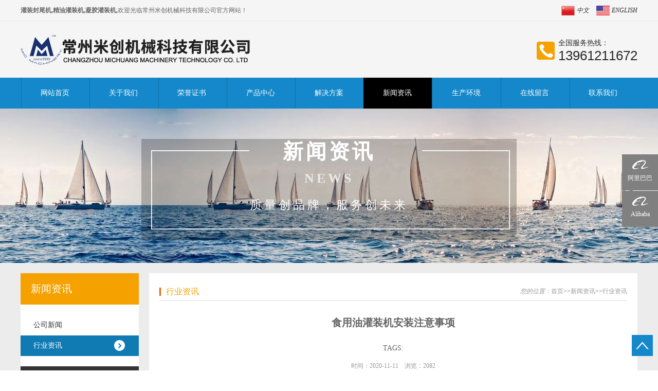

--- FILE ---
content_type: text/html; charset=utf-8
request_url: http://czmichuang.com/news/hyzx/345.html
body_size: 4268
content:
<!DOCTYPE html PUBLIC "-//W3C//DTD XHTML 1.0 Transitional//EN" "http://www.w3.org/TR/xhtml1/DTD/xhtml1-transitional.dtd">
<html xmlns="http://www.w3.org/1999/xhtml">
<head>
<meta http-equiv="Content-Type" content="text/html; charset=utf-8" />
<meta http-equiv="X-UA-Compatible" content="IE=EmulateIE7" />
<title>食用油灌装机安装注意事项-行业资讯-常州米创机械科技有限公司</title>
<meta name="keywords" content="食用油,灌装机,安装,注意事项,通,常在,使用," />
<meta name="description" content="通常在使用灌装机时： 1.灌装机必须放置在平坦的地面上并在使用时接地； 2.在开始使用灌装机之前，请务必用手转动灌装机以查看旋转是否正常，并检查所有工作区域中是否有杂物；" />
<link href="/style/css/reset.css" rel="stylesheet" type="text/css" />
<link href="/style/css/common.css" rel="stylesheet" type="text/css" />
<link href="/style/css/style.css" rel="stylesheet" type="text/css" />
<link href="/style/css/temp.css" rel="stylesheet" type="text/css" />
<link rel="stylesheet" rev="stylesheet" href="/style/css/pshow2.css" type="text/css" />
<link rel="stylesheet" rev="stylesheet" href="/style/css/jqzoom.css" type="text/css" />
<link rel="stylesheet" rev="stylesheet" href="/style/css/base_v4.css" type="text/css" />
<script type="text/javascript" src="/style/js/jquery-1.3.2.min.js"></script>
<script type="text/javascript" src="/style/js/jqzoom.pack.1.0.1.js"></script>
<script type="text/javascript" src="/style/js/common.js"></script>
<script type="text/javascript" src="/style/js/inc.js"></script>


</head>

<body>

<!--topbar:start--> 
<div class="header" id="header">
 <div class="hdtop">
 <div class="container"> <span><b>灌装封尾机,</b><b>精油灌装机,</b><b>凝胶灌装机,</b>欢迎光临常州米创机械科技有限公司官方网站！</span> <em><a href="/" title="中文" class="chinese">中文</a><a href="http://www.micmachinery.com/" title="english" rel="nofollow" target="_bank" class="english">ENGLISH</a></em> </div>
 </div>
 <!-- hdtop_end -->
 
 <div class="hdmid">
 <div class="container">
 <div class="hdmid_l">
 <h1><a href="/"><img src='/style/images/logo.png' alt="食用油灌装机安装注意事项-行业资讯-常州米创机械科技有限公司"/></a></h1>
 
 </div>
 
 <dl class="hdmid_r">
 <dt><img src="/style/images/mb.png" width="35" height="35" alt="全国服务热线"/></dt>
 <dd> <span>全国服务热线：</span>
  <p>13961211672</p>
 </dd>
 </dl>
 <div class="clear"></div>
 </div>
 </div>
 <!-- hdmid_end -->
 
 <div class="hddown">
 <ul class="Menu container">
 <li ><a href="/">网站首页</a></li>

 
 <li >
 	 <a href="/about/" title="关于我们" >
 		关于我们
 	 </a>  
     
       
 </li>
 
 <li >
 	 <a href="/honor/" title="荣誉证书" >
 		荣誉证书
 	 </a>  
     
       
 </li>
 
 <li >
 	 <a href="/product/" title="产品中心" >
 		产品中心
 	 </a>  
     
         
  <div  class="down_nav">
  
  <a href="/product/jiaoshuiji/">全自动胶水灌装旋盖封尾机</a>
  
  <a href="/product/xiaopingji/">全自动小瓶装灌装旋盖机</a>
  
  <a href="/product/tiebiaoji/">全自动贴标机系列</a>
  
  <a href="/product/xuangaiji/">全自动旋盖机系列</a>
  
  <a href="/product/lvbofengkouji/">铝箔封口机系列</a>
  
  <a href="/product/daizhuangji/">袋装机包装系列</a>
  
  <a href="/product/fenlikeliguanzhuang/">粉剂、颗粒灌装线系列</a>
  
  <a href="/product/lyetigaotiguanzhuang/">液体、膏体灌装机系列</a>
  
  <a href="/product/zsqgzjsj/">注射器灌装加塞机系列</a>
  
  <a href="/product/rlggzfwj/">软/铝管灌装封尾机系列</a>
  
  <a href="/product/penmaji/">在线油墨喷码机</a>
  
  <a href="/product/quanzidonglipingji/">全自动理瓶机</a>
  
  <a href="/product/zhuangxiangji/">全自动装箱装盒机</a>
  
  <a href="/product/fangfuziliushiguanzhuangji/">防腐自流式灌装机</a>
  
 </div>
   
 </li>
 
 <li >
 	 <a href="/solution/fenmobaozhuangfengkouji/" title="解决方案" >
 		解决方案
 	 </a>  
     
         
  <div  class="down_nav">
  
  <a href="/solution/fenmobaozhuangfengkouji/">粉末包装封口机</a>
  
  <a href="/solution/huagongleichanpin/">化工类产品</a>
  
  <a href="/solution/huazhuangpin/">化妆品</a>
  
  <a href="/solution/runhuayou/">润滑油</a>
  
  <a href="/solution/shipinguanzhuangji/">食品灌装机</a>
  
  <a href="/solution/yiyaochanpinguanzhuangji/">医药产品灌装机</a>
  
 </div>
   
 </li>
 
 <li class="cur">
 	 <a href="/news/" title="新闻资讯" >
 		新闻资讯
 	 </a>  
     
         
  <div  class="down_nav">
  
  <a href="/news/gsxw/">公司新闻</a>
  
  <a href="/news/hyzx/">行业资讯</a>
  
 </div>
   
 </li>
 
 <li >
 	 <a href="/huanjing/" title="生产环境" >
 		生产环境
 	 </a>  
     
       
 </li>
 
 <li >
 	 <a href="/feedback/" title="在线留言" >
 		在线留言
 	 </a>  
     
       
 </li>
 
 <li >
 	 <a href="/contact/" title="联系我们" >
 		联系我们
 	 </a>  
     
       
 </li>
 
 </ul>
 </div>
 <!-- hddown_end --> 
 
</div> 
<!--header:end--> 

<!--content:start-->

<div class="layout">
 <div class="slideshow1" style="background-image:url(/style/images/bannernei.jpg)"> 
 <div class="container">
 <div class="row">
 	<div class="text">
  <p><span>新闻资讯</span><span class="span2" >   NEWS  </span><span class="span3">质量创品牌，服务创未来</span></p>
 </div>
 </div>
 </div>
 </div>
</div>
<div class="cpMain">
 <div class="container">
 
 <div class="nlist">
 <h4 class="nt nt1"><a href='javascript:;'>新闻资讯</a>
 <p></p>
 </h4>
 <ul>

 

  
    
<li><a href='/news/gsxw/'>公司新闻</a></li>
  
  
    
<li class='cur'><a href='/news/hyzx/'>行业资讯</a></li>
  

 
 </ul>
 <dl class="dphone">
 <dt></dt>
 <dd> <span>咨询热线</span>
 <p>13961211672</p>
 </dd>
 </dl>
 <h4 class="t05 mt10">相关资讯</h4>
 <div class='t05_cons1'>
 <ul>
 
 <li><a href='/news/hyzx/348.html' title='液体灌装机生产线有什么特点'>液体灌装机生产线有什么特点</a></li>
 
 <li><a href='/news/hyzx/347.html' title='灌装生产线的原理是什么'>灌装生产线的原理是什么</a></li>
 
 <li><a href='/news/hyzx/346.html' title='饮料灌装机要如何保养寿命'>饮料灌装机要如何保养寿命</a></li>
 
 <li><a href='/news/hyzx/345.html' title='食用油灌装机安装注意事项'>食用油灌装机安装注意事项</a></li>
 
 <li><a href='/news/hyzx/344.html' title='如何选择灌装机'>如何选择灌装机</a></li>
 
 <li><a href='/news/hyzx/343.html' title='灌装机的工作原理'>灌装机的工作原理</a></li>
 
 <li><a href='/news/hyzx/342.html' title='半自动灌装机和全自动灌装机的工作原理是什么'>半自动灌装机和全自动灌装机的工作原理是什么</a></li>
 
 <li><a href='/news/hyzx/341.html' title='液体灌装机的常见问题'>液体灌装机的常见问题</a></li>
 
 <li><a href='/news/hyzx/340.html' title='液体灌装机怎么安装'>液体灌装机怎么安装</a></li>
 
 <li><a href='/news/hyzx/339.html' title='乳化机温度上不去的原因'>乳化机温度上不去的原因</a></li>
 
 <li><a href='/news/hyzx/338.html' title='灌装机有什么工作原理'>灌装机有什么工作原理</a></li>
 
 <li><a href='/news/hyzx/337.html' title='易拉罐灌装机操作注意事项'>易拉罐灌装机操作注意事项</a></li>
 
 </ul>
 <div class="clear"></div>
 </div>
</div> 
 
 <div class="cpright">
 <div class="rtop">
 <h5> <a href="javascript:">行业资讯</a></h5>
 <span><em>您的位置：</em><a href="/">首页</a>>><a href="/news/">新闻资讯</a>>><a href="/news/hyzx/">行业资讯</a> </span> </div>
 <div class="story">
 <div class="agent_con">
  <div class="age_li_about">
  	<div class="discg">
  	<h3>食用油灌装机安装注意事项</h3>
  	<p class="tag">TAGS:
    
   
    
     </p>
  <div>时间：2020-11-11　浏览：2082</div>
  </div>
  <div>
	通常在使用灌装机时：</div>
<div>
	1.灌装机必须放置在平坦的地面上并在使用时接地；</div>
<div>
	2.在开始使用灌装机之前，请务必用手转动灌装机以查看旋转是否正常，并检查所有工作区域中是否有杂物；</div>
<div>
	3.灌装机灌装物料时，灌装瓶盖的大小应与灌装瓶口的大小相同；</div>
<div>
	4.灌装机运行时，严禁操作员将手或其他零件伸入灌装机的操作区域;</div>
<div>
	5.当灌装机正在灌装物料时，请勿将没有物料的灌装箱离开；</div>
<div>
	6.使用灌装机后，清洁机器。 清洁时，请切断电源，请勿用水清洗电柜。</div>
<div>
	7.操作人员如发现灌装机在使用过程中出现故障，应及时寻求专业维修人员，不得盲目维修；</div>
<div>
	8.保持灌装机清洁并定期润滑灌装机的重要部件，以防止灌装机发生故障或生锈。</div>
<div>
	&nbsp;</div>
<div>
	安装灌装机时必须注意以下事项：</div>
<div>
	1.安装灌装机时，首先检查制造商提供的灌装机是否完好，并有相关的安装说明：</div>
<div>
	2.取出机器零件并按照手册中的图示进行安装。 在安装过程中，必须小心拧紧螺钉，以免发生事故和损坏机器。</div>
<div>
	3.安装完成后，检查零件是否松动，用摇动手柄转动机器，检查机器是否正常运行；</div>
<div>
	4.正常运行后，在机器的润滑点添加润滑油，并插入电源以调试机器。</div>
<div style="text-align: center;">
	<a href="http://www.czmichuang.com/">灌装机</a><br />
	<img alt="" src="/uploads/allimg/201111/1-201111095A05b.jpg" style="width: 479px; height: 433px;" /></div>

  </div>
 </div>
 </div>
 			<!--<div class="tag">
 <h2>TAG标签：</h2>
 {dede:tag row='30' sort='new' getall='0'} 
 <a href='[field:link/]'>[field:tag/]</a> 
 {/dede:tag} 
 </div>-->
 <div class="likearc">
 <h2>相关文章：</h2>      
 <ul>
  
 </ul>
 </div>
 </div>
 <div class="clear"> </div>
 </div>
</div>

<!--content:end--> 

<!--footer:start-->
<div class="footer">

 <div class="fttop container">

 <p>Copyright &copy; 常州米创机械科技有限公司 版权所有    技术支持：<a href="http://www.86tec.com/" target="_bank" rel="nofollow" style="color:#fff;">无锡网站建设</a> <a style="color:#fff;" href="/mzsm.html" target="_blank">免责声明</a></p>

 </div>

 

 <!-- fttop_end -->

 

 

</div>

<div class="youce">

 <ul>

 <li><a id="gotop" href="#header" class="yc4" title="返回顶部" style="display: block;"> </a> 

 

 <!--置顶--> 

 

 </li>

 </ul>

</div>

<div id="a1portalSkin_fixedBottomArea" class="QHDEmptyArea fixed-bottom"></div>
 <div id="a1portalSkin_fixed-left" class="QHDEmptyArea fixed-side fixed-left"></div>
 <div id="a1portalSkin_fixed-right" class="fixed-side fixed-right"> <a name="24980" id="24980"></a>
 <div class="module-default">
 <div class="module-inner">
 <div id="a1portalSkin_ctr127372127372_mainArea" class="module-content">
  <div class="link-fixed-side">
  <ul>
 
  <li class=""><a href="https://micmachinery.1688.com/" class="link-name" target="_blank" rel="nofollow"><i style="background-image:url(/style/images/alibaba.png);" alt="阿里巴巴"></i><span>阿里巴巴</span></a></li>
  <li class=""><a href="https://czmicmachinery.en.alibaba.com/" class="link-name" target="_blank" rel="nofollow"><i style="background-image:url(/style/images/alibaba.png);" alt="Alibaba"></i><span>Alibaba</span></a></li>
  </ul>
  </div>
 </div>
 </div>
 </div>
 </div>

<script>

var _hmt = _hmt || [];

(function() {

 var hm = document.createElement("script");

 hm.src = "https://hm.baidu.com/hm.js?f992b70b5046bc06725cec7c9b62c2b0";

 var s = document.getElementsByTagName("script")[0]; 

 s.parentNode.insertBefore(hm, s);

})();

</script>

 
<script src='/?p=/Do/visits/id/345' async='async'></script>
</body>
</html>

--- FILE ---
content_type: text/css
request_url: http://czmichuang.com/style/css/reset.css
body_size: 982
content:
/* AB模版网 做最好的织梦整站模板下载网站 */
/* 网址：Www.AdminBuy.Cn */
/* 图标大全：Sc.AdminBuy.Cn 专业建站素材网站 */
/* QQ：9490489 */
@charset "utf-8";

/* CSS reset for c_b */

body , div , dl , dt , dd , ul , ol , li , h1 , h2 , h3 , h4 , h5 , h6 , pre , form , fieldset , input , textarea , p , blockquote , th , td {margin:0; padding:0;}

table {border-collapse:collapse; border-spacing:0;}

table th , table td {padding:5px;}

fieldset , img {border:0;}

address , caption , cite , code , dfn , th , var {font-style:normal; font-weight:normal;}

ol , ul {list-style:none;}

ception , th{text-align:left;}

q:before , q:after{content:'';}

abbr , acronym{border:0;}

a {color:#666; text-decoration:none;}  /*for ie f6n.net*/

a:focus{outline:none;} /*for ff f6n.net*/

a:hover {text-decoration:underline;}



/*定位*/

.tl {text-align:left;}

.tc {text-align:center;}

.tr {text-align:right;}

.bc {margin-left:auto; margin-right:auto;}

.fl {float:left; display:inline;}

.fr {float:right; display:inline;}

.zoom {zoom:1}

.hidden {visibility:hidden;}

.vam {vertical-align:middle;}

.clear{clear:both; height:0; line-height:0; font-size:0;}

p{ }



-moz-box-sizing:content-box;

-webkit-box-sizing:content-box;

box-sizing:content-box;



/*其他*/

.curp{cursor:pointer};



/*原reset*/

sup{vertical-align:baseline;}

sub{vertical-align:baseline;} 

input,button,textarea,select,optgroup,option{font-family:inherit;font-size:inherit;font-style:inherit;font-weight:inherit;}

input,button,textarea,select{*font-size:100%;}

input,select{vertical-align:middle;}

body{font:12px/1.231 arial,helvetica,clean,sans-serif;}

select,input,button,textarea,button{font:99% arial,helvetica,clean,sans-serif;}

table{font-size:inherit;font:100%; border-collapse:collapse;}

pre,code,kbd,samp,tt{font-family:monospace;*font-size:108%;line-height:100%;}

/*title*/

h1 { font-size:32px;}

h2 { font-size:26px;}

h3 { font-size:20px;}

h4 { font-size:14px;}

h5 { font-size:12px;}

h6 { font-size:10px;}

--- FILE ---
content_type: text/css
request_url: http://czmichuang.com/style/css/common.css
body_size: 2130
content:
@charset "utf-8";
	/* CSS Document */



body {
	background-color:#fff;
	overflow-x:hidden;
	color:#666;
	font-size:12px;
	font-family:microsoft yahei,"宋体";
	position:relative;
}
/*网站字体颜色*/

.header,.content,.container {
	margin-left:auto;
	margin-right:auto;
	width:1200px;
	font-family:microsoft yahei;
}
/*页眉*/



.header {
	width:100%;
	overflow:hidden;
	background-color:#f5f5f5;
}
.hdtop {
	height:40px;
	line-height:40px;
	background:#f5f5f5;
	border-bottom:1px solid #e9e9e9;
}
.hdtop .container {
	overflow:hidden;
}
.hdtop .container * {
	display:inline-block;
}
.hdtop span {
	float:left;
	color:#666666;
}
.hdtop em {
	float:right;
	overflow:hidden;
	height:40px;
	line-height:40px;
	margin-right:-14px;
}
.hdtop em a {
	float:left;
	font-size:12px;
	color:#303030;
	padding:0px 14px;
}
.hdtop em .nobd {
	border:none;
}
.hdtop em a.chinese{
 background:url(../images/china.png) no-repeat left center;	
 padding-left:30px;
}
.hdtop em a.english{
 background:url(../images/english.png) no-repeat left center;	
 padding-left:30px;
}
/*hdtop_end*/



.hdmid {
	height:110px;
}
.hdmid .container {
	overflow:hidden;
}
.hdmid .hdmid_l {
	float:left;
	margin-top:16px;
}
.hdmid .hdmid_l h1 {
	float:left;
}
.hdmid .hdmid_l h1 img {
	display:block;
	margin-top:6px;
}
.hdmid .hdmid_l>div {
	float:left
}
.hdmid .hdmid_l h2 {
	font-size:28px;
	color:#383838;
}
.hdmid .hdmid_l p {
	height:28px;
	line-height:28px;
	color:#1b1b1b;
	font-size:18px;
}
.hdmid .hdmid_in {
	float:left;
	margin-left:95px;
	margin-top:40px;
}
.hdmid .hdmid_in img {
	display:block;
}
.hdmid .hdmid_r {
	float:right;
	margin-top:34px;
}
.hdmid .hdmid_r dt {
	float:left;
}
.hdmid .hdmid_r dt img {
	display:block;
	margin-top:6px;
}
.hdmid .hdmid_r dd {
	padding-left:42px;
}
.hdmid .hdmid_r dd span {
	font-size:14px;
	color:#292929;
}
.hdmid .hdmid_r dd p {
	font-family:"Arial";
	color:#292929;
	font-size:26px;
}
/*hdmid_end*/



.hddown {
	height:60px;
	background:#1488ca;
}
.hddown .Menu {
	height:60px;
	overflow:hidden;
}
.hddown .Menu li {
	float:left;
	height:60px;
	width:11.11%;
	background:url(../images/mnlibg.png) no-repeat 0px center;
}
.hddown .Menu li a {
	display:inline-block;
	height:60px;
	line-height:60px;
	text-decoration:none;
	font-size:14px !important;
	color:#fff;
	text-align:center;
	width:100%;
}
.hddown .Menu li.nobg {
	background:none;
}
.hddown .Menu li:hover,.hddown .Menu li.cur {
	background:#000000;
}
.hddown .Menu li:hover > .down_nav {
	display:block;
}
.hddown .Menu li .down_nav {
	padding:10px 0px;
	display:none;
	text-align:center;
	width:160px;
	position:absolute;
	text-align:center;
	top:210px;
	z-index:999;
	background:#1488ca;
}
.hddown .Menu li .down_nav  a {
	overflow:hidden;
	font-size:12px !important;
	display:block;
	text-align:center;
	height:35px;
	line-height:35px;
	overflow:hidden;
}
.hddown .Menu li .down_nav  a+a {
	border-top:1px dashed #085d8d
}
.hddown .Menu li .down_nav  a:hover {
	background:#085d8d;
	color:#fff;
}
/*hddown_end*/



/*-----------header_end---------------*/

.footer {
	background:#000;
}
.fttop {
	overflow:hidden;
	height:60px;
}
.fttop p {
	display:block;
	height:60px;
	line-height:60px;
	text-align:center;
	color:#fff;
	font-size:14px;
}
.fttop .fttop_l {
	float:left;
	margin-top:48px;
	width:715px;
}
.fttop .fttop_l h4 {
	float:left;
}
.fttop .fttop_l h4 img {
	display:block;
}
.fttop .fttop_l>div {
	padding-left:175px;
}
.fttop .fttop_l>div p {
	font-size:13px;
	line-height:24px;
	color:#fff;
}
.fttop .fttop_l>div p span {
	text-transform:uppercase;
}
.fttop .fttop_l>div p em {
	display:inline-block;
	width:7px;
	height:2px;
}
.fttop .rwm {
	float:right;
	padding:10px 9px 7px 21px;
	margin-top:23px;
}
.fttop .rwm * {
	display:inline-block;
	float:left;
}
.fttop .rwm span {
	width:34px;
	height:125px;
	background:url(../images/zt.png) no-repeat;
	margin-right:12px;
}
.fttop .rwm img {
	padding:3px 3px;
	background:#ecf5f5;
}
.fttop .slideline {
	width:2px;
	height:198px;
	float:left;
	margin-left:26px;
}
/*-- fttop_end --*/

.ftdown {
	height:64px;
	background:#1c807d;
}
.ftdown .container {
	overflow:hidden;
	height:64px;
}
.ftdown li {
	float:left;
	height:64px;
	list-style-type:none;
	background:url(../images/ftlibg.jpg) no-repeat left center;
}
.ftdown li a {
	display:inline-block;
	height:64px;
	line-height:64px;
	padding:0px 19px;
	font-size:14px;
	color:#fff;
}
.ftdown li.nobg {
	background:none;
}
/*-- ftdown_end --*/

/*------------- footer_end ---------------*/

.youce {
	width:54px;
	float:right;
	position:fixed;
	right:-3px;
	bottom:25px;
	_position:absolute;
	_bottom:auto;
	_top:expression(eval(document.documentElement.scrollTop+document.documentElement.clientHeight-this.offsetHeight-(parseInt(this.currentStyle.marginTop,10)||0)-(parseInt(this.currentStyle.marginBottom,10)||0)));
	_margin-bottom:15px;
	z-index:10000;
}
.youce ul li {
	margin-bottom:3px;
	width:41px;
	background:#1488ca;
	list-style:none;
}
.youce ul li:hover {
	background:#115989;
}
.youce ul li a {
	display:block;
	width:41px;
	height:41px;
}
.youce ul li a.yc4 {
	background:url(../images/yc_04.png) no-repeat center;
}
.youce ul li a.yc3:hover .wx_box {
	display:inline;
}


.fixed-side {
	position: fixed;
	top: 300px;
	z-index: 10001;
}
.fixed-left {
	left: 0;
}
.fixed-right {
	right: 0;
	float: right;
}
.not-animated {
	opacity: 0;
}
.gotop-wrapper {
	position: fixed;
	bottom: 50px;
	right: 15px;
	z-index: 1001;
	background-color: rgba(0,0,0,0.3);
	background-color: #969696\9;
}
.gotop-wrapper:hover {
	background-color: rgba(0,0,0,0.6);
	background-color: #6d6d6d\9;
}
.gotop-wrapper a {
	display: none;
	_display: none!important;
	width: 55px;
	height: 55px;
	overflow: hidden;
}
.top {
	width: 100%;
	position: relative;
	z-index: 1000;
}
.top-bar {
	line-height: 36px;
	font-size: 13px;
	color: #808080;
	background-color: #272526;
	position: relative;
	z-index: 101;
}
.top-bar a {
	color: #808080;
}
.top-bar a:hover {
	color: #3B8CED;
	text-decoration: none;
}
.top-bar-content {
	max-width: 750px;
	height: auto!important;
}
.top-bar-content .qhd-content p {
	line-height: 36px;
}
.top-bar-content .qhd-content img {
	vertical-align: middle;
	line-height: normal;
}
.top-bar-content .link a {
	_position: relative;
	_top: 7px;
}

.link-fixed-side {
	margin-bottom: 1px;
	font-size: 12px;
}
.link-fixed-side li {
	margin-bottom: 1px;
	position: relative;
}
.link-fixed-side li .link-name {
	display: block;
	width: 70px;
	min-height: 70px;
	height: auto!important;
	_height: 70px;
	background-color: #808080;
	color: #fff;
	text-align: center;
*margin-bottom:-4px;
}
.link-fixed-side li .link-name:hover, .link-fixed-side li.active .link-name {
	background-color: #1C79C1;
	text-decoration: none;
}
.link-fixed-side li.first .link-name {
	background-color: #579DD3;
}
.link-fixed-side li.first .link-name:hover {
	background-color: #1C79C1;
}
.link-fixed-side li i {
	display: inline-block;
*display:inline;
*zoom:1;
	width: 32px;
	height: 32px;
	overflow: hidden;
	margin-top: 6px;
	background-repeat: no-repeat;
	background-position: 0 0;
}
.link-fixed-side li span {
	display: block;
	line-height: normal;
	padding-bottom: 5px;
}
.link-fixed-side li .link-name-min span {
	display: block;
	line-height: 70px;
}
.link-fixed-side .link-summary {
	display: none;
	position: absolute;
	right: 70px;
	top: 0;
	min-width: 200px;
	max-width: 300px;
	_width: 130px;
	min-height: 35px;
	height: auto!important;
	_height: 35px;
	padding: 20px 15px 15px;
	background-color: #1C79C1;
}
.link-fixed-side .link-summary .arrow-section-r {
	display: block;
	width: 5px;
	height: 9px;
	position: absolute;
	top: 22px;
	right: 0px;
	background: url(../images/arrow-section-r.gif) no-repeat;
}
.link-fixed-side .link-summary .link-summary-content {
	font-size: 16px;
	color: #fff;
	font-weight: bold;
}
.link-fixed-side .link-summary .qhd-content p {
	margin-bottom: 5px;
}
.link-fixed-side .link-summary .qhd-content p a {
	color: #4d4d4d;
}
.link-fixed-side .link-summary .qhd-content p a:hover {
	color: #1e78e8;
}


--- FILE ---
content_type: text/css
request_url: http://czmichuang.com/style/css/style.css
body_size: 23500
content:
.left { width:220px; float:left; overflow:hidden;}

.left2 { width:680px; float:left; overflow:hidden;}

.left3 { width:754px; float:left; overflow:hidden; color:#666;}

.lefttop { background:url(../images/left_top_img.gif) no-repeat; height:3px; font-size:0; overflow:hidden; margin-top:10px;}

.left2top {  height:3px; font-size:0; overflow:hidden;}

.leftbot { background:url(../images/left_bot_img.gif) no-repeat; height:3px; font-size:0; overflow:hidden;  margin-bottom:10px;}

.left2bot { height:3px; font-size:0; overflow:hidden; margin-bottom:10px; }

.rightbot{ height:3px; font-size:0; overflow:hidden; margin-bottom:10px; }

.right { width:735px; float:right; display:inline; overflow:hidden;}

.rights { width:760px; float:right; display:inline; overflow:hidden;}

.right2 { width:275px;  float:right; overflow:hidden;}

.right3 { width:201px; float:right; overflow:hidden; color:#666;}

.right2top { background:url(../images/right2_top_img.gif) no-repeat; height:3px; font-size:0; overflow:hidden;}



.right2bot {  font-size:0; overflow:hidden; margin-bottom:10px;}



.right_main { width:733px; min-height:458px; border:solid 1px #d5d5d5;  padding-bottom:15px; overflow:hidden;background:#fff;}

.right2_main { width:273px; border:solid 1px #d5d5d5; border-top:0; padding-bottom:15px; overflow:hidden;background:#fff}

.left2_main { width:678px;  border:solid 1px #d5d5d5; padding-bottom:15px; overflow:hidden;background:#fff;}

.t01 , .t02 , .t03 ,   .t05 , .t06 , .t07 , .t08 , .t09 , .plc , .plc2 , .rtit , .rtit1 , .pro_lc , .lc1 , .lc2 , .lc3 , .lc4 , .lnav h3 , .userleftnav h4 , .leftsearch , .topsearch , .ljob , .jointel, .club_lin2, .procom h4, .caigou, .comments h4{ background:url(../images/SkinsVIBar.png) no-repeat;}



.b01 , .b02 , .b03 , .b04 , .b05 , .b06 , .b07 , .b08 , .b09 , .b10 , .b11 , .b12 , .b13 , .b14 , .b15 , .b16 , .b17 , .b18 , .b19 , .b20 , .b21 , .b22 , .b23, .b24, .b25, .b26 , .b27 , .b28 , .b29 , .b30 , .b31 , .b32 , .b33 , .b34 , .b35 , .b36 , .b37 , .b38 , .b39, .b40, .b41, .b42, .b43, .b44, .b45, .b46, .b47, .b48, .b49, .b49b, .b59, .b60, .b61, .b62, ul.n_rt_ul {background: url(../images/SkinsVIBtn.png) no-repeat; border:0; cursor: pointer; overflow:hidden; }



.login_tab .txtboxcs{ border:solid 1px #d7d7d7; height:22px;}

/*.zc_tab2{border:solid 1px #d7d7d7;}*/

.topadcs{ }

.nrcs{ border:1px solid #d7d7d7; border-top:0; margin-bottom:10px; background:#fff; width:752px; padding-top:10px}



.prs .t05{background:#ED5F05;height:63px;line-height:63px;font-size:18px;padding-left: 16px;}

.prs .t05_con{padding:0;border:1px solid #ccc;}

.prs li{line-height:45px;padding:0 0 0 15px;background:url(../images/cpMuDt.png) no-repeat 15px center;border-bottom:1px solid #ccc;}

.prs li.cur a{ color:#ff4200;}

.prs li a{color:#333333;font-size:14px;padding-left: 20px;}

.nchange{width:100%; background:#a2aebc; height:38px; margin-top:20px; }

.nchange ul{ overflow:hidden;}

.nchange li{ float:left; height:38px; line-height:38px;}

.nchange li a{ display:block; padding:0 18px; font-size:14px; color:#fff; text-decoration:none;}

.nchange li:hover,.nchange li.cur{ background:#f5a100;}



.hottel{color:Red;font-weight:normal;}

p sub{ vertical-align:sub}

p sup{ vertical-align:top} 

.xiangc {height: 217px; overflow: hidden;}

.xiangc dl {float: left; height:207px; padding: 10px 10px 0 0;  width:202px;}

.xiangc dt {font-size: 0;line-height: 0;  width:202px;}

.xiangc dt img {    border: 1px solid #CCCCCC;      padding: 1px;    width:198px;}

.xiangc dd {    color: #666666;    height: 20px;    line-height: 20px;    overflow: hidden;    padding-top: 5px;    text-align: center; }



.cpMuBox{width:201px; overflow:hidden; background-color:#fff;margin-bottom:10px;}

 .cpMuBox dl{padding-bottom:10px; border-bottom:1px solid #d0e1da;}

 .cpMuBox dt{margin-bottom:10px; padding-left:20px; height:38px; line-height:38px; border-bottom:1px solid #d0e1da; font-size:14px; font-weight:bold;}

 .cpMuBox dt a{color:#126a44;}

 .cpMuBox dd{padding-left:12px; margin-right:10px; height:26px; line-height:26px; overflow:hidden;}

 .cpMuBox dd.cur a{color:#ED5F05;}

 .cpMuBox dd a{color:#767676;}



.tjwtBox{padding:22px; width:648px; background-color:#fff; font-family:微软雅黑;}

.tjwtBox h4{padding-bottom:14px; margin-bottom:22px; font-size:14px; color:#676364; border-bottom:1px solid #e8e8e8; font-weight:normal;}

.tjwtBox .m_form{}

.tjwtBox .m_form li{margin-bottom:13px; color:#777;height:38px;}

.tjwtBox .m_form label{display:inline-block; float:left; line-height:36px; height:36px; width:77px; border:1px solid #dedede; border-right-width:0; text-align:center; background:#fff;}

.tjwtBox .m_form .iptTxt{float:left; width:252px; border:1px solid #dedede; height:16px; line-height:16px; padding:10px 0; outline:none; text-indent:1em; background:#fff; color:#333;}

.tjwtBox .m_form .btnTjly{width:93px; height:31px; background:#9d2737; border:none; cursor:pointer; color:#fff;}

.tjwtBox .m_form li.yzm .iptTxt{float:left; width:180px; margin-right:11px;}

.tjwtBox .m_form .areLi label{height:132px;}

.tjwtBox .m_form .txtAre{float:left; width:343px; height:104px; border:1px solid #dedede; outline:none; resize:none; padding:14px; color:#333; line-height:18px;}

.tjwtBox .m_form .btnSubmit , .tjwtBox .m_form .btnReset{width:161px; text-align:center; height:36px; line-height:36px; color:#fff; border:none; background-color:#b3b3b3;}

.tjwtBox .m_form .btnSubmit{margin-right:10px; background-color:#ED5F05;}

.tjwtBox .m_form .areLi{height:138px;}

.rycon{border:1px solid #DDD0BD;width:197px; height:160px;margin-bottom:10px;}

.rycon{padding-left:2px;background:#fff;}



.rycon dl{width:166px;overflow:hidden;padding:5px 19px;}

.rycon dl dt{width:166px;height:227px;overflow:hidden;}

.rycon dl dt img{width:164px;height:225px;overflow:hidden;border:1px solid #ccc;}

.rycon dl dd{width:166px;text-align:center;margin-top:10px;}





.dgxxBox{padding:0 34px; width:645px; height:330px;  font-family:微软雅黑;}

.dgxxBox p{font-size:16px; padding:25px 0; color:#666;}

.dgxxBox .m_form{}

.dgxxBox .m_form li{width:310px; height:38px; float:left; margin-bottom:13px; color:#777;}

.dgxxBox .m_form label{float:left; border:1px solid #dedede; line-height:36px; height:36px; width:77px; display:inline-block; text-align:center; background:#fff;}

.dgxxBox .m_form .iptTxt{float:right; width:230px; border:1px solid #dedede; border-left-width:0; height:16px; line-height:16px; padding:10px 0; outline:none; text-indent:1em; background:#fff; color:#333;}

.dgxxBox .m_form .txtAre{margin-left:12px; width:296px; height:161px; border:1px solid #dedede; outline:none; resize:none; padding:14px; color:#333; line-height:18px;}

.dgxxBox .m_form .btnTjly{width:310px; height:38px; background:#ED5F05; border:none; cursor:pointer; color:#fff;}

.dgxxBox .m_form .areLi{height:205px; float:right; display:inline;}

.dgxxBox .m_form .btnLi{background:none; height:60px;}





.cpMu{ width:210px; overflow:hidden;margin-bottom:10px;}

.cpMu h4{height:54px;color:#fff; line-height:54px; background:#ED5F05; text-align:center;}

.cpMu h4 a{color:#fff;}

.cpMu ul{}

.cpMu li{}

.cpMu li a{padding-left:10px; margin:0 6px; display:block; height:37px; line-height:37px; border-bottom:1px dotted #b2bcc8; font-size:13px; color:#333; text-decoration:none;}

.cpMu li:hover,.cpMu li.cur{background-color:#546a85;}

.cpMu li:hover a,.cpMu li.cur a{color:#fff;}

.cpMuCont{margin-top:2px; padding-bottom:12px; border:1px solid #e2e2e2;}

.cpMuCont p{margin:16px 8px; line-height:22px; font-size:13px; color:#546a85;}

.cpMuCont .mu_phone{margin-left:10px; padding-left:36px;color:#546a85;}

.cpMuCont .mu_phone dd{font-size:24px; font-family:Arial, Helvetica, sans-serif;}

.abouts{padding:10px;border:1px solid #ccc;margin-bottom:10px;}

.abouts .gyCont{ overflow:hidden;}

.abouts .gyCont ul{overflow:hidden;}

.abouts .gyCont li{margin:10px 13px; float:left; width:300px; text-align:center;}

.abouts .gyCont li h5{ width:100%; height:30px; line-height:30px; font-size:16px;  overflow:hidden;}

.abouts .gyCont li:hover h5{ }

.abouts .gyCont h5 a{display:block;}



.contactn .tits {background:#ED5F05; color: #fff; height: 32px;line-height: 32px;padding-left: 13px;}

.contactn .tits a { color: #fff;}

.contactn .subnr { background: none repeat scroll 0 0 #fff; border: 1px solid #ccc; overflow: hidden;padding: 5px 9px;width: 190px;}

.contactn .subnr p {line-height: 25px;overflow: hidden;}

.contactn .subnr span {color: #333333;}

.contactn .subnr h5 {line-height: 28px;overflow: hidden;}

/*---留言回复样式--*/

.bitian { height:30px; line-height:30px; }

.bitian div{ float:right;}

.texts{background:url("../images/tit1.gif") repeat-x ;line-height:31px;border:1px solid #E8E8E8;text-indent:15px;color:#ED5F05;border-bottom:0}

.word{line-height:25px;padding:10px 10px;border-bottom:1px solid #E8E8E8}



/*---资讯详细页的推荐产品--*/

.n_info_tjcp h4{ border-bottom:1px solid #d7d7d7;}

.n_info_tjcp dl{float: left;height: 155px;overflow: hidden; padding: 10px 0 0 4px; width: 163px;}

.n_info_tjcp dt{width:152px; height:110px; line-height:0; font-size:0;}

.n_info_tjcp dt img{ width:152px; height:110px;}

.n_info_tjcp dd{ line-height:14px; height:28px; overflow:hidden; text-align:center; padding-top:5px; color:#ab8673; width:152px;}

.n_info_tjcp dd a{ height:14px; overflow:hidden; display:block; color:#333;}



/*---产品列表页面的随机资讯--*/

.RandomNews h4{ padding-left:27px;height:36px;line-height:36px;color:#ED5F05;background:#ccc;font-weight:bold;}

.RandomNews li{ height:28px;line-height:28px; padding:0 17px 0 10px;  width:350px; float:left;overflow:hidden;}

.RandomNews li a{ background:url(../images/ico55.gif) no-repeat 0 5px; padding-left:12px;}



.right .RandomNews .news_random{border:1px solid #ccc;border-top:none;background:#fff;}

.right .RandomNews ul{padding-top:8px;border:1px solid #ccc;border-top:none;margin-bottom:15px;width:762px;background:#fff;}



dl.product_dl_commend {width:166px; overflow:hidden; float:left;padding:20px 6px 10px 10px;}

dl.product_dl_commend dt{width:166px; line-height:0; font-size:0}

dl.product_dl_commend dt img {width:162px;  padding:1px; border:1px solid #ccc;}

dl.product_dl_commend dt a:hover img {border:1px solid #ED5F05;}

dl.product_dl_commend dd{padding-top:14px; height:15px; width:166px; line-height:15px; text-align:center; overflow:hidden;}

.nbanner{ width:100%; height:300px; background:#adadad}

.path{ height:55px; line-height:55px;}

.path .cur{ font-weight:bold;color:#ea0018}

/*产品中心*/

.ncentent{ overflow:hidden}

.leib{ width:220px; float:left;padding-bottom:10px;background:#fff;}

.leib h4{ height:45ppx; background:#ED5F05; border-left:3px #f1ee01 solid; font-weight:normal; display:block; line-height:45px; text-align:center}

.leib h4 a{ color:#ffffff; font-size:18px;}

.leib h4 a span{ font-size:12px;}

.leib dl{ border:1px #cfcfcf solid; border-top:0px; padding:10px;}

.leib dl dt{line-height:35px; border-bottom:1px #cccccc dashed}

.leib dl dt a{ font-size:14px;color:#333333; font-weight:bold}

.leib dl dd{ line-height:30px;}



.leib{}

.ncentent  .proul li{ width:234px; float:left; margin-left:18px;} 

.ncentent  .proul li img{ display:block; border:1px #cfcfcf solid}

.ncentent  .proul li h5{ font-weight:normal; text-align:center; line-height:30px;}

.ncentent  .proul li h5 a{ font-size:14px;color:#333333}





		/* -- 产品列表样式 -- */



		/* -- 产品列表样式,第二种表现形式 -- */



.fontnr {font-size: 14px;line-height: 24px; margin: 0 20px; padding: 20px 0;border-bottom:1px solid #ccc;width:920px;overflow:hidden}







.cpList li{padding:10px 14px; float:left; margin-right:20px; margin-bottom:20px; background-color:#ecf0f3; text-align:center;}

.cpList li.noMr{margin-right:0;}

.cpList li h5{height:35px; line-height:35px; font-weight:normal;}

.cpList li:hover{background-color:#c20667;}

.cpList li:hover h5 a{color:#fff;}





.releft{    float: left; height: 574px;  width: 645px;overflow:hidden}

.reright{    border-left: 1px solid #E5E5E5;  float: left; height: 480px;  margin-top: 40px;   width: 250px;padding-left:38px;padding-top:32px;}

.releft h1 {padding-left:55px;color: #768263;  font-family: '微软雅黑';font-size: 26px;font-weight: normal;margin-top: 30px;margin-bottom:30px;}

.rst_login{line-height:26px;}

		/* -- 新闻详细及产品详细评论 -- */

		/* -- 新闻详细及产品详细评论 -- */

.comments { border:solid 1px #d7d7d7; overflow:hidden; margin-bottom:10px;}

.comments h4{ line-height:27px; background-position:-63px -850px; text-indent:10px; color:#333;  } /* -- 评论标题色带 -- */

.comments h4 a { color:#333; }/*可修改文字色彩*/

.comments h4 a:hover { color:#333; text-decoration:underline;}

.comments h4 span a { color:#ED5F05; } /*可修改文字色彩(评论条数) padding-bottom:15px;*/

.comments h4 span a:hover { color:#ED5F05; text-decoration:underline;}

.comments dl {overflow:hidden; border-bottom:1px solid #d7d7d7;  padding:8px 15px; }

.comments dl dt { width:40px; float:left;}

.comments dl dt img { width:40px; height:40px; display:block; border:1px solid #ccc;padding:1px;}

.comments dl dd{word-break:break-all; overflow:hidden; padding-left: 15px;}

.comments dl dd span.ip { padding:0 30px; }

.comments dl dd.con { color:#000; margin-top:8px; line-height:20px;  }



.comments dl .huifus { border:1px dashed #FFCC00; padding:5px; line-height:18px;color:#FF3300}

.comments dl .huifu h5 { background:none; color:#d7d7d7; height:20px; line-height:20px; text-indent:0;}

.info_pl { text-align:right; margin-top:5px; margin-right:9px; margin-bottom:10px;}

.info_pl a { color:#000; text-decoration:underline;} /*.comments dl .huifu { border:dashed 1px #d7d7d7; padding:5px; line-height:18px; width:680px;}查看评论,可修改文字色彩*/

.info_pl a:hover { color:#ED5F05;} /*查看评论,可修改文字色彩*/

.time{color:#999}

.comms{padding-left:14px;}

.commenttb{margin-top:10px;}

.commtit{margin-left: auto;    margin-right: auto;    width: 620px;margin-top:20px;}

.yangs img{padding:1px;border:1px solid #ccc;}



/* -- 标题样式 -- */

.t01 { background-position:-63px -132px; height:19px; padding:3px 0 0 12px; color:#fff; margin-bottom:10px;}

.t02 { background-position:-63px -165px; height:19px; padding:3px 0 0 12px; color:#fff; }

.t03 { background:#E2E2E2; line-height:28px; text-indent:15px; }

.t04 { background:#1AB6B3; line-height:30px; text-indent:15px; }



.t06 { background-position:-63px -267px; line-height:25px; text-indent:15px; }

.t07 { background-position:-63px -232px; line-height:25px; text-indent:15px; color:#333; }







/* -- 购物流程提示 -- */

.lc1 , .lc2 , .lc3 , .lc4 { margin:15px 0; height:59px; }

.lc1 { background-position:-287px -537px; }

.lc2 { background-position:-287px -606px; }

.lc3 { background-position:-287px -675px; }

.lc4 { background-position:-287px -744px; }



.pro_lc { height:39px; background-position:-66px -1094px; line-height:39px; padding:0 10px; color:#ED5F05; font-size:14px; margin-bottom:10px; } /* -- 产品中心购物流程 -- */

.lc_hot { float:right; font-weight:bold; font-size:16px; color:#FF0000;}

.pro_lc .span_1 { margin-left:185px;}

.pro_lc .span_2 { margin-left:55px;}

.pro_lc .span_3 { margin-left:65px;}

.pro_lc .span_4 { margin-left:65px;}



/* -- 当前位置 -- */

.plc { background-position:-66px -1034px;  height:35px; line-height:35px; padding:0 10px; position:relative; font-size:14px; color:#666; overflow:hidden;  margin-bottom:10px;} /*面包屑导航,文字色彩可自行修改,现在为灰色*/

.plc span {}

.plc img { margin-top:2px; vertical-align:middle;}

.plc_tit { font-weight:bold; line-height:50px;} /* a的颜色*/

.plc_tit:hover { text-decoration:none;}

.plc2 { background-position:-63px -45px; line-height:43px; text-indent:10px; color:#000; margin-bottom:10px; }/*资讯详细页面，面包屑导航,文字色彩可自行修改,现在为白色*/

.plc2 a { color:#000;}/*资讯详细页面，面包屑导航连接,文字色彩可自行修改,现在为白色*/

.plc2 a:hover { color:#000;}/*资讯详细页面，面包屑导航连接,文字色彩可自行修改,现在为白色*/

.rtit , .rtit1 { background-position:-63px -302px; height:20px; padding:5px 0 0 0; text-indent:13px; overflow:hidden;  }

.rtit {color:#333;}/*橙色字体*/

.rtit span { float:left;} 

.rtit1 { color:#333;/*灰色字体*/ overflow:hidden; }

.ljob { background-position:-280px -373px; height:7px; font-size:0; overflow:hidden; }/* -- 招聘列表顶部背景 -- */

.userleftnav h4 { text-indent:10px; background-position:-63px -337px; line-height:28px; color:#fff;} /* -- 会员中心左侧导航大类背景 -- */ 

.topsearch { background-position:-66px -418px; padding:7px 0 0 5px; width:197px; height:55px; font-size:14px; }/* -- 顶部资讯订阅背景-- */









/*-----------------招商加盟---------------------*/

.con_tit { color:#f00; background:url(../images/ico8.gif) no-repeat 0 6px; padding-left:10px; line-height:20px; }/*内容小标题*/

.con_tit a { color:#DD3904;}/*内容小标题.agent_con span { margin-left:5px;}*/

.age_li_about h4 {line-height:27px;}

.agent_con { width:910px;  padding-top:10px; line-height:24px;}

.agent_con p { font-size:14px;}



.agenttop .call { padding-bottom:10px;   }/*表单顶部的文字样式，颜色根据需要修改*/

.agenttop div {font-size:12px; line-height:20px;}

.agenttop .call span{ font-weight:bold; color:#f00; margin:0;} /*传真号码，颜色自行修改*/



.red_x { color:#DD3904; display:inline; font-family:"宋体"; font-size:12px;}

.red_x1 { color:#f00; display:inline; font-family:"宋体"; font-size:12px;}

	/*招商加盟--申请加盟表单块*/

.tab_1 input{ border:1px solid #d7d7d7; height:25px; line-height:25px; margin-right:10px; }

.tab_lt { text-align:right; font-size:14px;}

.tab_1 .span_1 { color:#F00;}

.tab_1 .b17, .tab_1 .b18{ margin-left:0; margin-top:10px; padding:0;border:0}

.tab_1 { line-height:35px; margin:10px 0 0 40px;}

.tab_bz { vertical-align:top;}



	/*招商加盟--列表*/

.agent_con .age_list { margin-bottom:15px;}

.agent_con .age_list li { font-size:14px; height:25px; line-height:25px;}

.agent_con .age_list li a { padding-left:10px;}

.agent_con .age_list li a:hover, .agent_con .age_list li a.cur { background:url(../images/ico8.gif) no-repeat left 5px; font-weight:bold; color:#DD3904; text-decoration:underline;}

.agent_con .age_li_about { font-size:14px; }

.agent_con .age_li_about p { white-space: normal; letter-spacing: normal;}

.rt_bot_line { background:#ED5F05; height:2px; font-size:0; margin-top:20px; margin-bottom:10px;}

.age_con_key { width:660px; margin:0 auto;}

.age_con_key .age_con_key1 { font-size:14px;}

.age_con_key .age_con_key1 span { margin:0; font-weight:bold;}

.age_con_key .age_con_key2 { float:right;}



/*-----招商加盟结束------*/



/*-----帮助中心表单顶部粗体字------*/

.hp_tiwen_top { width:550px; margin:0 auto; font-weight:bold; font-size:14px; line-height:20px; padding-top:5px;}

.hp_tiwen_top span { color:#DD3904;} /*帮助中心，我要提问*/

.help_tab { margin:0 auto; padding:15px;}

.help_tab_lt { width:90px; font-size:14px; vertical-align:middle;}



/*---资讯中心---*/

.news_con { width:730px; margin:0 auto; padding-top:15px;}  /*资讯中心大框架*/





		/*资讯中心首页的--ul*/

ul.news_ul { line-height:25px; font-size:14px; color:#666; padding:0 5px; margin-bottom:10px; }

ul.news_ul li { background:url(../images/ico10.gif) no-repeat 0 11px; padding-left:10px; height:25px;}

ul.news_ul li a { float:left; display:block;margin-right:5px;}

ul.news_ul li .a_2 { width:405px; display:block; float:left;  overflow:hidden; text-overflow:ellipsis;  }

ul.news_ul li a:hover {  }

ul.news_ul .last{ float:right; font-size:10px; color:#888;}

/*资讯首页内容,点击时的图片*/



		/*资讯中心列表页面的--dl*/

dl.news_dl {font-size:14px; color:#666; padding:0 5px; line-height:22px; border-bottom:1px dashed #CCCCCC;}

dl.news_dl a{ color:#000; }

dl.news_dl dt { margin-bottom:3px; margin-top:5px; line-height:24px; height:24px; width:720px; overflow:hidden;}

dl.news_dl .dt_1 { height:20px; background:url(../images/ico10.gif) no-repeat 0 6px;  padding-left:10px;  font-size:13px; color:#ED5F05; font-weight:bold; }

dl.news_dl .dt_1:hover {background:url(../images/ico7.gif) no-repeat 0 6px;color:#ED5F05; }/*资讯首页内容,点击时的图片*/

dl.news_dl .dt_2 { font-size:12px; float:right; padding:0 10px 0 8px;  font-family:"宋体"; }

dl.news_dl .dt_3 { font-size:12px;}

dl.news_dl .dt_3 a { color:#FF0000; text-decoration:underline;} /*文章出处*/

dl.news_dl dd { font-size:12px; padding-left:10px; height:45px; overflow:hidden; margin-bottom:10px;}

.mb10{ margin-bottom:10px;}

.newchang{ border-bottom:1px dashed #d7d7d7; height:25px; padding-left:30px;}



/*资讯中心列表页面（图片列表）--dl_2*/

dl.dl_2 { width:201px; padding:10px 13px; float:left; display:inline-block;}

dl.dl_2 dt { width:204px;  overflow:hidden; } /*图片边框*/

dl.dl_2 dt a { width:200px; padding:1px; border:1px solid #d7d7d7; display:block;}

dl.dl_2 dt a:hover {border:1px solid #ED5F05;}/*图片边框,点击时的状态*/

dl.dl_2 img { display:block;width:200px; }

dl.dl_2 dd { margin:2px 0 0 0; width:204px; height:40px; line-height:20px; overflow:hidden;  text-align:center; padding:0 4px;}





/*.news_con2{ background:#f5fafe; width:730px; margin:0 auto;display:inline-block;padding:6px 0 25px 5px;}*/

 dl.dl_42{ height:210px ; margin-bottom:20px; border-bottom:1px dotted #d7d7d7 }

.dl_42 dt{width:204px; float:left;}

.dl_42 dt a{width:200px;   padding:1px; border:1px solid #d7d7d7; display:block;}

.dl_42  dt a:hover {border:1px solid #ED5F05;}/*图片边框,点击时的状态*/

.dl_42 dt img{  display:block;width:200px;}

.dl_42 dd{ padding-left:15px; float:left; width:474px; line-height:24px; height:194px; overflow:hidden; color:#666;}

.dl_42 dd h4{ font-size:14px;  padding-bottom:5px; height:24px; line-height:24px; overflow:hidden;}

.dl_42 dd h4 a{color:#f5a100;}





.dl_42 dd span{}



 dl.gongc{ height:165px ; margin-bottom:20px; border-bottom:1px dotted #d7d7d7 }

.gongc dt{width:204px; float:left;}

.gongc dt a{width:200px; height:155px;  padding:1px; border:1px solid #d7d7d7; display:block;}

.gongc  dt a:hover {border:1px solid #ED5F05;}/*图片边框,点击时的状态*/

.gongc dt img{  display:block;width:200px;height:155px;}

.gongc dd{ padding-left:15px; float:left; width:470px; line-height:24px; height:155px; overflow:hidden; color:#666;}

.gongc dd h4{ font-size:14px;  padding-bottom:5px; height:24px; line-height:24px; overflow:hidden;}

.gongc dd h4 a{color:#ed5f05;}

/*资讯中心列表页面（图片列表）--dl_5*/

dl.dl_2s {  float:left; display:inline-block;padding:10px 9px;}

dl.dl_2s dt { width:210px; overflow:hidden;padding:1px; border:1px solid #d7d7d7; display:block;} /*图片边框*/

dl.dl_2s dt a { width:210px;  }

/*dl.dl_2s dt a:hover {border:1px solid #A10000;}图片边框,点击时的状态*/

dl.dl_2s img { display:block;width:210px; }

dl.dl_2s dd {  width:210px; height:24px; line-height:24px;overflow:hidden;}

dl.dl_2s dd h4 {  color:#666; height:22px; line-height:22px; overflow:hidden;font-weight:normal;font-size:12px;text-align:center}





     	/*资讯详细页面内容*/

.n_info_con { width:660px; padding:30px 15px 0 10px; overflow:hidden;font-size:12px;}

.n_info_con h1{text-align:center;font-size:26px;color:#000;margin-bottom:6px;}

.n_info_con2 { width:690px; margin:0 auto;}

.n_info_con h3 { text-align:center; color:#000; font-family:"宋体"; margin-bottom:10px; font-size:24px;} /*资讯详细页面，内容标题*/

.info_con_tit {font-family:"宋体";  line-height:24px; margin-bottom:15px;border-bottom:1px solid #E5E5E5;padding-bottom:20px;}

.info_con_tit span { margin-right:20px;}

.info_con_tit .n_tit {  text-align:center; color:#7E7E7E;}

.info_con_tit .n_tit a{ color:#BCBBBB;}

.info_con_tit .n_tit2 { height:24px;}

.n_info_con .tit2_span { float:right; margin:0; _margin-top:5px;}

.n_info_con p { font-size:14px; line-height:25px; padding:0 20px;}

.n_info_con p a { color:#B61212;}

.n_info_con .apage { text-align:center; margin-bottom:10px;} /*资讯详细页面，翻页区块*/

.info_input { text-align:center; color:#000; margin-bottom:15px;}  /*详细页面，评论，推荐，打印，订阅，按钮样式块*/

.info_input input { } /*详细页面，评论，推荐，打印，订阅，按钮,可修改文字色彩*/

.info_key { border-bottom:solid 1px #d7d7d7; height:30px; line-height:30px; padding-left:10px; margin:10px 0;}

.info_key span { font-size:14px; font-weight:bold;}

.info_key a { margin-right:10px;}

.ad2 { margin-bottom:10px;}

.n_info_con2 .t04 { color:#fff;}/*可修改文字色彩(关于网络推广)*/

.n_info_con2 .t04 a { color:#B61212;}/*可修改文字色彩(关于网络推广)*/

.n_info_con2 .t04 a:hover { color:#B61212;}



		/* -- 新闻详细页新闻列表 -- */

.info_b , .info_b2 { border:solid 1px #d7d7d7; width:678px;   padding:5px 0; overflow:hidden; margin-bottom:10px;background:#fff;}

ul.p_list_ul, ul.p_list_ul2 { font-size:14px; }

ul.p_list_ul li, ul.p_list_ul2 li { background:url(../images/ico10.gif) no-repeat 10px 9px; line-height:23px; float:left; width:298px; overflow:hidden;  text-overflow:ellipsis; text-indent:20px; margin-left:10px; display:inline; color:#666;}

.info_b2 { width:738px;}

ul.p_list_ul2 li { width:342px; padding-right:5px;}



		/*资讯页面，发表评论*/

.info_fb { border:solid 1px #d7d7d7; overflow:hidden; padding:10px; line-height:25px;}

.info_fb table { width:100%; border:0;}

.td_b { font-size:14px; color:#000; font-weight:bold; text-align:right;} /*(我要评论),可修改文字色彩*/

.info_fb .text { width:200px; height:20px; line-height:20px; border:solid 1px #d7d7d7;}

.info_fb .textarea { vertical-align:top; border:solid 1px #d7d7d7; width:400px;}

.vat { vertical-align:top; text-align:right;}

.info_fb .b13, .info_fb .b14 { margin:10px 0; height:29px;}



		/*资讯页面，右边*/

.ad1 { width:263px; height:226px; display:block; margin:0 auto;}

.right2_main .t03 { color:#000;  }

.right2_main .t03 a { color:#000;}/*资讯页面，右边粗体标题样式,可修改文字色彩*/

.right2_main .t03 a:hover { color:#ED5F05;}/*资讯页面，右边粗体标题样式,可修改文字色彩*/



		/* -- 右侧新闻列表 -- */

/* -- 右侧新闻列表 -- */

ul.n_rt_ul { background: url(../images/news_list_bg.gif) no-repeat 0 5px; width:220px; margin:8px auto; overflow:hidden; padding-left:5px;}

ul.n_rt_ul li { line-height:24px; overflow:hidden;  text-overflow:ellipsis; padding-left:20px; height:24px;overflow:hidden}

ul.n_rt_ul2 {width:240px; margin:8px auto; overflow:hidden;}

ul.n_rt_ul2 li { line-height:24px; height:24px;  overflow:hidden;  text-overflow:ellipsis; padding-left:5px; }







/*---产品中心---*/

.pro_main {  zoom:1; }



.t05 {line-height:40px;background:#F5A100;}

.t05 {padding:0 10px; color:#fff;font-size:14px; margin-top: 15px;} /*左边标题块*/

.t05 a{color:#fff;}



.t05 img { padding:6px 0 0 0; float:right;}

.t05_con { border:solid 1px #ccc; border-top:0; padding:8px 1px; margin-bottom:10px; zoom:1; overflow:hidden;background:#fff;} 

.t05_cons { border:solid 1px #d7d7d7; border-top:0; padding:2px 0; margin-bottom:10px; zoom:1;} 

.t05_cons1 { border:solid 1px #d7d7d7; border-top:0; padding:2px 10px; margin-bottom:10px; zoom:1;background:#fff;} 

.t05_cons1 li {background:url(../images/cpddbg_h.png) no-repeat 0px 8px; line-height: 25px;height:25px; overflow: hidden;   padding-left: 16px; width: 175px;}

		/* -- 产品分类列表 -- */

ul.t05_ul li {line-height:30px;color:#666;margin-bottom:5px;padding:0 5px 0 14px;overflow:hidden;background:#f3f3f3; width:176px;_float:left;}

ul.t05_ul li span { font-size:11px; }

ul.t05_ul li a { *width:159px;  display:block; overflow:hidden;}





.check { color:#E61217;}

.t05_con .tc .text { border:solid 1px #d7d7d7; height:20px; line-height:20px;}

.clr { float:right; color:#fff; font-weight:normal; font-size:12px;}

		/* -- 最近浏览过的产品 -- */

dl.t05_con_dl {  margin-bottom:10px; width:194px; padding-left:11px;}

dl.t05_con_dl dt { width:194px;}
dl.t05_con_dl dt a.tjimg{width:192px;height:192px;border:solid 1px #d7d7d7;display:block;}

dl.t05_con_dl dt img { }

dl.t05_con_dl dt a:hover img { border:solid 1px #ED5F05;}

dl.t05_con_dl dd { width:174px; margin-top:3px;text-align:center;}



#detailvalue1{padding-left:15px;}

.pro_banner { width:750px; height:275px; overflow:hidden;background:#d7d7d7; float:left;}

.pro_banner img {width:630px; height:275px; display:block;}



		/* -- 产品展示 -- */

.riti1_con { border:solid 1px #d7d7d7; border-top:0; border-bottom:0; zoom:1; } /*产品右边内容边框*/

.pro_ul {float:left;padding:10px 3px;}



.pro_ul dl{ height:84px; overflow:hidden; padding:0;}

.pro_ul dd h4{font-weight:normal;font-size:12px;}

.pro_ul dd{  color:#575757; height:20px; line-height:20px; width:174px;  overflow:hidden;text-align:center}

.pro_ul dt {  width:174px; height:126px; }

.pro_ul dt img{ width:166px; height:122px;}

.pro_ul dt a { width:166px; height:122px; border:solid 1px #d7d7d7; padding:1px; display:block;}

.pro_ul dt a:hover { border:solid 1px #ED5F05;} /*产品边框，点击效果*/



/*第二种产品展示*/

.dl_pro3{ padding:10px 9px;float:left; width:222px;}





.dl_pro3 dd h4{font-weight:normal;font-size:12px;}

.dl_pro3 dd{  color:#575757; height:20px; line-height:20px; width:222px;  overflow:hidden;text-align:center}

.dl_pro3 dt {  width:222px; height:146px; float:left;}

.dl_pro3 dt img{ width:218px; height:142px;}

.dl_pro3 dt a { width:218px; height:142px; border:solid 1px #d7d7d7; padding:1px; display:block;}

.dl_pro3 dt a:hover { border:solid 1px #ED5F05;} /*产品边框，点击效果*/





/*第三种产品展示*/

.dl_pro { float:left; width:218px; height:165px; padding:13px 11px; overflow:hidden}

.dl_pro dt a{ width:218px; height:164px;border:1px solid #d7d7d7; padding:1px;display:block;}

.dl_pro dt { width:222px; height:172px;font-size:0; line-height:0}

.dl_pro dt img { width:218px; height:164px; }

.dl_pro dd { width:218px;  height:25px; line-height:25px;text-align:center; overflow:hidden}

.dl_pro dd a { font:12px "宋体";line-height:26px}

.dl_pro dt a:hover { border:solid 1px #ED5F05;} /*产品边框，点击效果*/



.dl_pro2 { float:left; width:204px; padding:13px 18px; overflow:hidden}

.dl_pro2 dt a{ width:200px; height:145px;border:1px solid #d7d7d7; padding:1px;display:block;}

.dl_pro2 dt { width:204px; height:149px;}

.dl_pro2 dt img { width:200px; height:145px; }

.dl_pro2 dd { width:204px;  height:25px; line-height:25px;text-align:center; overflow:hidden}

.dl_pro2 dd a { font:12px "宋体";line-height:26px}

.dl_pro2 dt a:hover { border:solid 1px #ED5F05;} /*产品边框，点击效果*/





.pro_curmbs { margin-bottom:10px; height:35px;line-height:35px;} /*产品列表页，面包屑导航,字体颜色可自行修改*/

.pro_curmbs span { color:#ED5F05;}

.pro_curmbs a { color:#333;}

.pro_curmbs a:hover { color:#ED5F05;}

.pro_curmbs .a_b { color:#ED5F05; font-weight:bold;}



.proarray { background:#EBEBFF; border:0 solid #d7d7d7; border-width:1px; padding:3px 5px 0 5px; overflow:hidden; height:23px; margin:0 auto 10px; }/*产品列表页，产品显示方式控制导航,字体颜色和背景可自行修改*/

.proarray .span_1 { float:right;}

.proarray img { vertical-align:middle; margin:0 5px;}



		/*--产品列表，顶部图文产品详细介绍--*/







.p_list_dl{margin-bottom:42px; float:left; width:50%;}

.p_list_dl dt img{display:block; border:1px solid #e5e5e5;}

.p_list_dl dd{margin-left:198px; height:152px; overflow:hidden;}

.p_list_dl dd h5{font-size:14px; height:32px; line-height:17px;}

.p_list_dl dd h5 a{color:#546a85;}

.p_list_dl dd p{line-height:20px; height:40px; font-size:13px; overflow:hidden; color:#546a85;}

.p_list_dl dd div{margin-top:16px; overflow:hidden;}

.p_list_dl dd div span{float:left; width:50%; line-height:22px; color:#767676;}

.p_list_dl dd div span em{position:relative; top:-1px; margin-right:6px; color:#b0b0b0;}



		/* -- 产品列表样式,第二种表现形式 -- */

dl.p_list_dl .d1{ width:198px; font-size:12px;  font-family: Arial, Helvetica, sans-serif; line-height:20px;height:40px;text-align:center}

dl.p_list_dl .d1 a { color:#666; font-family: Arial, Helvetica, sans-serif;}

dl.p_list_dl .d1 a:hover { color:#ED5F05;} /*产品名称连接*/

dl.p_list_dl .d2 { height:54px; white-space:normal; line-height:18px; }





	/* -- 产品详细页 -- */



.bigimg {width:390px; height:390px; border:solid 1px #d7d7d7; padding:2px; margin-bottom:10px;}



.smallimg{}

a.leftico { background:url(../images/ico25.gif) no-repeat; display:block; width:15px; height:15px; overflow:hidden; margin-top:21px; float:left;}

a.leftico:hover { background:url(../images/ico25_1.gif) no-repeat;}



a.rightico{ background:url(../images/ico24.gif) no-repeat; display:block; width:15px; height:15px; overflow:hidden; margin-top:21px; float:left; margin-left:10px;}

a.rightico:hover { background:url(../images/ico24_1.gif) no-repeat;}

.smallimg .look { text-decoration:underline; color:#f00; margin-top:20px; display:block; float:left; margin-left:10px;}

.smallimg li{ float:left; display:inline; margin:0 0 0 10px; }

.smallimg li a { display:block; background:url(../images/smallimgbg2.gif); width:43px; height:43px; padding:8px 0 0 3px; }

.smallimg li a:hover , .smallimg li a.cur{ background:url(../images/smallimgbg1.gif);}

.smallimg li img { width:40px; height:40px; display:block; }

.look_big { text-align:center; line-height:25px; margin:15px 0; }

.look_b { text-align:center;}

.look_b input { margin:0 4px; *height:23px;}



	/* -- 产品详细页__产品详细参数 -- */

.mod_goods_info {clear:both;margin-bottom:10px;position:relative}

.mod_goods_info .hds {border-bottom:1px solid #fc8701;height:33px;_overflow:hidden;}

.mod_goods_info .hds li {float:left;cursor:pointer;border:1px solid #d7d7d7;border-bottom:0;margin-right:-1px;}

.mod_goods_info .hds li h3 {display:block;width:128px;height:30px;line-height:30px;text-align:center;font-size:14px;border-bottom:0;background-color:#f3f3f3;border:1px solid #fff;}

.mod_goods_info .hds li h3 a {color:#333;font-weight: normal;text-decoration:none;outline:none}

.mod_goods_info .hds .status_on {border-color:#fc8701;border-bottom:0;position:relative;}

.mod_goods_info .hds .status_on h3 {height:31px;background-color:#fff;color:#FC8701}

.mod_goods_info .hds .status_on h3 a {color:#076EBB;font-weight:bold}

.mod_goods_info .more{ position:absolute;top:8px; right:0px;}

.mod_goods_info .more a:link,

.mod_goods_info .more a:visited{text-decoration:none;color:#085C9B;}

.mod_goods_info .more a:hover{color:#D4105A;}

.pright { width:280px; float:left; margin-left:20px;}

.propar { }/*产品详细参数字体颜色*/ 

.propar .line{ font-weight:normal; text-decoration:line-through;}

.propar .span_1 { font-weight:bold; font-size:14px; color:#f00;}

.propar .span_2 { font-size:16px;}

.propar h4 { color:#333; line-height:28px; background:#F7F7F7; padding:0 8px;}

.propar .more { text-align:right; border-bottom:dashed 1px #d7d7d7; margin-bottom:5px; }

.propar .more a {color:#ED5F05; padding-left:12px; line-height:20px; }

.propar .more a img { margin-right:5px;}



	/* -- 产品详细页__产品视频演示 -- */

.provideo { color:#666;}

.provideo h4 { line-height:28px; background:#F7F7F7; padding:0 5px; margin-bottom:5px;}

.pro_video { text-align:center; margin-bottom:5px;}



.proinfo  { font-size:14px; line-height:25px;}

.proinfo h4 { line-height:28px; background:#F7F7F7; padding:0 5px; margin-top:10px;}

.proinfo p {color:#414141}

.proinfo p a { color:#ED5F05;}

.proinfo .p_tit { font-weight:bold;}

.pro_key { line-height:35px;  border-top:dashed 1px #d7d7d7; margin-top:5px; font-size:14px;}

.pro_key span { font-weight:bold;}

.pro_key a {font-size:12px; margin-right:10px;}



.propar div , .proshop div {padding:5px; padding-bottom:0; line-height:22px;}

.propar div span { font-weight:bold;}

.propar a.more {background:url(../images/ico14.gif) no-repeat 0 3px!important; _background:url(../images/ico14.gif) no-repeat 0 1px; padding-left:10px;}

.proshop { border:1px dashed #d7d7d7;}

.proshop .bg{ background:#fff; border:2px solid white; text-align:center; padding:5px 0 10px 0;}

.proinfo div { overflow:hidden;}

.proshop .bg span { font-weight:bold; font-size:12px; color:#ff0000; line-height:20px;}

.proshop .bg .text_3 { border:solid 1px #d7d7d7; height:20px; line-height:20px;}

.ad3 { margin-bottom:10px;}



.procom h4 {  line-height:26px; text-indent:10px; background-position:-63px -813px; color:#333; }

.procom dl { width:240px; float:left; display: inline; margin:10px 0 10px 5px; }

.procom dl dt { float:left; width:104px; height:104px; }

.procom dl dt a { width:100px; height:100px; border:1px solid #d7d7d7; padding:1px; display:block;}

.procom dl dt a:hover { border:solid 1px #ED5F05;} /*产品图片边框连接*/

.procom dl dt img { width:100px; height:100px; display:block;}

.procom dl dd { width:125px; float:right; line-height:22px;}

.procom dl .d1 { width:125px; height:42px; overflow:hidden; margin-bottom:2px;}

.procom dl .d1 a{ color:#666; text-decoration:underline;}

.procom dl .d1 a:hover { color:#ED5F05;}

.procom dl .d2 { font-weight:bold; color:#666;}

.procom dl .d2 span { color:#f00; font-weight:bold;}

.procom dl .d3 { color:#666;}

.procom dl .d3 span { text-decoration:line-through; }



.cp { border:1px solid #d7d7d7; background:#fff; padding-bottom:12px; margin-bottom:10px; }

.cptab { border-bottom:1px solid #d7d7d7; background:#f7f7f7;  }

.cptab  {  line-height:25px; font-size:14px; color:#B61212; text-decoration:none; padding:0 8px;  }

.cptab a:hover {text-decoration:none;}

.cptab a.cr { background:#eee; font-weight:bold; }



.cp dl { width:164px; overflow:hidden; float:left; display:inline; padding:12px 2px 0 7px; }	

.cp dt { width:164px;   overflow:hidden;  }

.cp dt a {width:160px; display:block; border:1px solid #D5D5D5; padding:1px;}

.cp dt a:hover { border:solid 1px #B61212;} /*产品图片边框连接*/

.cp dt img {width:160px;   display:block;}

.cp dd {  line-height:24px; padding-top:8px; overflow:hidden; display:block; width:164px; text-align:center }

.t06 a { color:#ED5F05;}

.t06 a :hover { color:#ED5F05;}



 



.cases { margin-bottom:10px;}

.cases h4 { line-height:28px; background:#F7F7F7; text-indent:5px; margin-top:10px; }

.cases dl { width:360px; height:164px; overflow:hidden; float:left; display:inline; margin:8px 5px 0 5px; }

.cases dt { width:163px; height:163px; overflow:hidden; float:left; }

.cases dt a { width:159px; height:159px; padding:1px; border:1px solid #d7d7d7; display:block;}

.cases dt a:hover{border:1px solid #ED5F05;}

.cases dt img { width:159px; height:159px; display:block;}

.cases dd { width:180px; float:left; margin-left:5px; display:inline; line-height:20px; padding-right:10px; overflow:hidden;} 

.cases dd a {}

.cases dd.tit {  }

.cases dd.tit a { font-weight:bold; color:#ED5F05; text-decoration:underline; }

.cases dd.d2 { height:140px; }



.caigou { background:#ED5F05;color:#fff; padding:5px; margin:5px 0;  } /* -- 采购意向标题色带 -- */

.caigou strong { font-size:14px; font-weight:bold;}

.caigou .span_1 { float:right;}

.caigou_tab { line-height:27px; margin-bottom:10px; color:#666;}

.caigou_tab .tt { vertical-align:top; text-align:right;}

.caigou_tab .span_b { font-weight:bold; color:#f00; }

.caigou_tab .textarea {margin-top:3px;}







/*---产品点评中心---*/

.left3 .apage { width:660px; margin:20px auto 0 auto;}

.club_tit { font-size:14px; border-bottom:dashed 1px #d7d7d7; padding-bottom:8px; text-indent:5px; margin-bottom:10px;} /*评论产品名称*/

.club_dl { width:727px; margin:0 auto;}

.club_dl dt { width:70px; height:70px;  float:left;}

.club_dl dt a { width:66px; height:66px; border:solid 1px #d7d7d7; padding:1px; display:block;}/*用户头像,点击时的边框*/

.club_dl dt a:hover { border:solid 1px #ED5F05;}

.club_dl dt img { width:66px; height:66px; display:block;}

.club_dl dd { float:left; width:620px; margin-bottom:5px; margin-top:5px; margin-left:10px;}

.club_dl dd .sp_1 { width:357px;  overflow:hidden; float:left;  display:block; font-weight:bold; color:#ED5F05; font-size:14px; }

.club_dl dd .sp_2 { float:left; margin-left:17px;  display:inline;}

.club_dl dd .a1 { color:#ED5F05; text-decoration:underline; font-weight:bold;}

.club_dl dd .a1:hover { color:#ED5F05}

.club_dl dd .a2 { color:#666; text-decoration:underline; font-weight:bold;}

.club_dl dd .a2:hover { color:#666;}

.club_dl dd .a3 { color:#ED5F05; text-decoration:underline; }

.club_dl dd .a3:hover { color:#ED5F05;}



.club_con,.club_con2 { width:705px; border:solid 1px #d7d7d7; background:#f1f1f0; padding:10px; margin:5px auto 0 auto; line-height:24px;} /*评论内容*/

.club_con p span, .club_con2 p span { color:#ED5F05; font-size:14px;}

.club_con p .sp_1, .club_con2 p .sp_1 { color:#000; font-size:12px; font-weight:bold;}

.club_con p .sp_2, .club_con2 p .sp_2 { color:#ED5F05; font-size:12px;}

.club_con p .sp_3, .club_con2 p .sp_3{ color:#f00; font-size:12px; font-weight:bold;}



.club_con2 { width:690px; padding:0 15px; margin-bottom:30px;}

.club_con2_tit { width:720px; margin:0 auto 0 auto; }

.club_con2_tit a { color:#ED5F05;}



.club_line { background:#d5d5d5; height:1px; font-size:0; overflow:hidden; margin:15px 0;} /*分割线*/

.club_lin2 { background-position:-280px -393px; width:670px; height:5px; margin:25px auto; font-size:0;}

.club_line3 { border-bottom:dashed 1px #d7d7d7; height:1px; font-size:0; overflow:hidden; margin-bottom:10px;}



.rt_club_dl {}  /*点评空间*/

dl.rt_club_dl{ height:60px;}

.rt_club_dl dt { width:64px; height:64px; float:left; margin-right:8px;}

.rt_club_dl dt a { width:60px; height:60px; border:solid 1px #d7d7d7; padding:1px; display:block;}

.rt_club_dl dt a:hover {border:solid 1px #ED5F05;}

.rt_club_dl dt img { width:60px; height:60px; display:block;}

.rt_club_dl dd { color:#ED5F05; line-height:16px; height:16px;}



.dianping { line-height:18px; margin-top:5px;}

.dianping span { color:#ED5F05; font-weight:bold;}

.dianping a { color:#ED5F05; text-decoration:underline; font-weight:bold;}

.dianping a:hover { color:#ED5F05;}

           /*左边产品*/

dl.t05_con_dl2 { width:80px; float:left; display:inline; margin:5px 3px; overflow:hidden;}

dl.t05_con_dl2 dt { width:54px; height:54px; margin:0 auto;}

dl.t05_con_dl2 dt img { width:50px; height:50px; display:block; }

dl.t05_con_dl2 dt a { width:50px; height:50px;border:1px solid #d7d7d7; padding:1px; display:block;}

dl.t05_con_dl2 dt a:hover { border:1px solid #ED5F05; }/*最近浏览过的产品,点击时的边框*/

dl.t05_con_dl2 dd { overflow:hidden; text-align:center; margin-top:2px; height:30px;}



.pl_much { font-weight:bold; font-size:14px; text-indent:10px; margin-top:10px; margin-bottom:10px;}/*评论条数*/

.pl_much span { color:#f00;}

.pl_much img { vertical-align:top;}



.pl_dc { font-weight:bold; color:#ED5F05; font-size:14px; text-indent:10px; margin-bottom:15px;}

.pl_dc .sp_1 { color:#666; margin-left:20px;}

.pl_dc .sp_2 { color:#666; font-weight:normal;}

.pl_dc a { color:#ED5F05; text-decoration:underline;}



.club_pl_tab { width:710px; margin:0 auto;} /*评论回应填写表单*/

.club_pl_tab .textarea { width:600px; height:175px;}

.club_pl_tab td { padding:2px 0;}

.club_pl_tab .b15, .club_pl_tab .b16 { margin:10px 10px 10px 0;}

.club_pl_tab .blk { color:#000;}



.cp_detail {} /*产品详细*/

.cp_detail_tit { color:#ED5F05; line-height:20px;}

.cp_detail dt { width:175px; height:175px;}

.cp_detail dt a{ width:171px; height:171px; display:block; border:solid 1px #d7d7d7; padding:1px;}

.cp_detail dt a:hover {border:solid 1px #ED5F05;}

.cp_detail dt img { width:171px; height:171px; display:block;}

.cp_detail dd { font-size:14px; margin:5px 0;}

.cp_detail .d1 span { text-decoration:line-through;}

.cp_detail .d2 { font-weight:bold; color:#f00;}

.cp_detail .d3 { text-align:center;}

.cp_detail .b31 { font-size:12px;}

.cp_detail .b28, .cp_detail .b29 { margin-top:5px;} 

.cp_detail .b28 { margin-right:10px;}



.cp_detail .d_1 { font-size:12px; color:#ED5F05;}

.cp_detail .d_1 span { color:#666;}

.cp_detail .d_2 { text-align:center;}

.cp_detail .d_2 .b45, .cp_detail .d_2 .b46 { margin-top:5px;}



.pl_other { display:inline-block; float:left; margin:7px 7px; } /*评过此商品的人还有*/

.pl_other:hover { text-decoration:none;}

.pl_other img { vertical-align:middle;}



.other_pl_dl { margin-bottom:12px;} /***会员的其它评论*/

.other_pl_dl dt { border:solid 1px #ED5F05; background:#FFF; height:20px; line-height:20px; font-family:"宋体";}

.other_pl_dl dt a { color:#ED5F05; width:155px; text-decoration:none; display:block; overflow:hidden;  text-overflow:ellipsis; float:left; }

.other_pl_dl dt a:hover { color:#ED5F05;}

.other_pl_dl dt span {width:12px; height:12px; background:#ED5F05; color:#fff; text-align:center; overflow:hidden; display:inline-block; float:left; line-height:12px; margin-top:4px; margin:4px 3px 0 3px;}

.other_pl_dl dd { line-height:18px; height:54px; overflow:hidden; margin-top:2px;}



.pl_yony { text-indent:10px; margin-top:15px;}

.pl_yony a { color:#000; font-weight:bold;}

.pl_yony a:hover { color:#f00;}

/*---搜索中心--*/

.search_con { padding:10px;}

dl.sear_dl { margin:10px auto;   width:154px;  float:left; padding-left:12px;}

dl.sear_dl dt.tit, .l2tit { font-size:14px;  text-indent:10px; line-height:25px; }

dl.sear_dl dt.tit .tit_a, .l2tit .tit_a {height:25px; background:url(../images/ico10.gif) no-repeat 0 12px;overflow:hidden;  display:block; float:left;}

dl.sear_dl dt.tit .tit_b{ width:300px; height:25px;  overflow:hidden;  display:block; float:left;}

dl.sear_dl dt.tit .span1, .l2tit .span1{ font-size:12px; float:left; margin-left:10px;}

dl.sear_dl dt.tit .span2, .l2tit a .span2{ float:left; margin-left:10px;}

dl.sear_dl dt.tit .span2 a, .l2tit a .span2 a{ color:#ff0000;}

dl.sear_dl dd.d1 { padding:0 10px; line-height:22px; text-align:justify; text-justify:inter-ideograph; overflow:hidden; color:#000;}

dl.sear_dl dd span , .l2tit span { padding:0 20px; }

dl.sear_dl dd .a_d { margin-right:5px; padding-left:10px; line-height:20px;}

.search_con .search_hl{color:Red;padding:0px;}

.sear_dl .dt2 {}

.sear_dl .dt2 a { border:solid 1px #d7d7d7; padding:1px; display:block;}

.sear_dl .dt2 a:hover {  border:solid 1px #ED5F05;} /*产品边框，点击效果*/

.sear_dl .dt2 img {display:block;width:150px; }

.sear_dl .d2 { height:22px; overflow:hidden; line-height:22px;  text-align:center; text-justify:inter-ideograph;}





/*---会员中心---*/

.logo2 { float:left;}

.logo2 img { display:block;}

.u_top_rt { width:580px; height:32px; float:right; margin-top:5px;} /*logo右边的整块,上边界根据需要进行调整*/

.u_top_rt .zfb { float:left; vertical-align:middle; margin-right:10px; margin-top:12px;}

.u_name { line-height:20px; float:left; margin-right:10px; display:inline; margin-top:13px;}

.u_name span { font-weight:bold; color:#ED5F05;}

.u_next { width:300px; height:50px; float:left;}

.u_top_call{ color:#f00; text-align:right; margin-bottom:5px; padding-right:12px;}

.u_top_call img { vertical-align:middle;}

.u_top_call span { font-weight:bold; margin-left:5px;  font-size:14px;}

.u_top_nav { }

.u_top_nav ul { margin:0; padding:0;}

.u_top_nav ul li { float:left; margin-left:8px;}

.u_top_nav ul li a { display:block; border:1px solid #222; background:#F7F7F7 url(../images/ico33.gif) no-repeat 4px 7px ; padding:2px 4px 2px 16px; } 

.u_top_nav ul li a:hover { border:1px solid #ED5F05; background:#EEF2FD url(../images/ico32.gif) no-repeat 4px 7px; text-decoration:none;} /*头部导航*/



.u_menu { background:url(../images/u_menu_bg.gif) repeat-x; line-height:35px; margin-bottom:10px;} /*会员菜单背景*/

.u_menu div { width:900px; margin:0 auto; font-weight:bold; font-size:14px;}

.u_menu a { color: #fff; padding-left:10px; }.u_menu a:hover { color:#fff; }



.userleftnav {  border:1px solid #d7d7d7; padding:1px; margin-bottom:10px;} /* -- 会员区导航背景颜色,边框 -- */

.userleftnav h4 { text-indent:25px; background-position:-63px -337px; line-height:28px; color:#333;} /* -- 会员中心左侧导航大类背景 -- */ 

.userleftnav ul{  margin:0 auto; padding:5px 10px; }

.userleftnav li { text-indent:10px; overflow:hidden;  }

.userleftnav ul a {height:25px; display:block; line-height:25px; }

.userleftnav ul a:hover { height:23px; line-height:23px; border:1px solid #ED5F05; background:#fff; text-decoration:none;}/* -- 会员中心左侧导航,点击效果 -- */



.u_right_main { padding:12px; border:solid 1px #d7d7d7; margin-bottom:10px; zoom:1;}

.left_ad { border:1px solid #d7d7d7; padding:1px;height: 425px;width:195px; margin-bottom:20px;}

.u_crumbs { margin-bottom:10px;} /*会员面包屑导航*/

.u_crumbs a { color:#000;}

.u_crumbs a:hover { color:#ED5F05;}

.u_crumbs span { color:#ED5F05;}

.u_dingyue { border:solid 1px #d7d7d7; padding:15px; margin-bottom:10px;}

.u_dingyue dl { width:100%; }

.u_dingyue dt { width:97px; float:left; border:0;}

.u_dingyue dt img { margin-top:10px;}

.u_dingyue dl .u_dy_con { width:485px; border:solid 3px #ED5F05; float:right; overflow:hidden; padding:10px; line-height:22px; font-size:14px;}

.u_dy_con .tit { font-weight:bold;}

.u_dingyue dl .tit_b{ width:435px; font-size:14px; font-weight:bold; float:left; display:block; padding-left:50px; margin-top:15px;}

.u_dingyue dl .a_1 { color:#ED5F05; text-decoration:underline;}

.u_dingyue dl .a_1:hover {color:#ED5F05; text-decoration:underline;}

.u_dingyue dl .a_2 { color:#ED5F05; text-decoration:underline;}

.u_dingyue dl .a_2:hover {color:#ED5F05; text-decoration:underline;}

.u_dingyue dl .img_2 { margin-left:10px;}



 h4.dy_h4 { background:#F2F2F2; height:30px; line-height:30px; text-indent:15px;}

.u_dy_ta { border:solid 1px #cfcfcf; line-height:18px; color:#333; font-family:"宋体"; padding:8px;  margin-bottom:10px;}

.u_dy_tab { width:100%; line-height:22px; margin-bottom:10px;}

.bot_btn { text-align:center; margin-top:15px;}

.dy_tit { font-weight:bold; line-height:25px;}

.bot_btn .b10, .bot_btn .b11, .bot_btn .b08, .bot_btn .b04, .bot_btn .b13{ margin-right:13px;} 

.bot_btn2 .b02 { margin-right:10px;}

.bot_btn2 .b04, .bot_btn2 .b05 { margin-right:10px; margin-top:10px;}



.bot_line { background:#f00; height:2px; font-size:0;}

.copyright { text-align:center; line-height:22px;}

.copyright span { margin:0 8px;}

.ft_menu {}

.ft_menu a { color:#000; margin:0 5px;}

.ft_menu a:hover { color:#f00;}



.u_tg { border:solid 1px #d7d7d7; padding:8px; font-size:14px; margin-bottom:10px;} /*邀请好友表单*/

.u_tg .tit { font-size:14px;}

.u_tg .text { border:solid 1px #d7d7d7; height:20px; line-height:20px;}

.u_tg .u_em { margin-top:5px;}

.u_tg .u_em a { font-weight:bold; float:right; color:#DD3904; margin-right:2px; }

dl.userinfo { background:#FCEDD8; height:115px; padding:5px; overflow:hidden; margin:5px 0 0 ; }

dl.userinfo dt { border:1px solid #CCC; width:113px; height:113px; float:right; }

dl.userinfo dt img { display:block; width:113px; height:113px; }

dl.userinfo dd { line-height:22px; float:left; width:491px; padding:0 12px; }

dl.userinfo dd.d1 { background: none repeat scroll 0 0 #FFFFFF;border: 3px solid #B77D29; height: 105px; margin-bottom: 10px;margin-top: 2px;width: 540px; line-height:35px;}

dl.userinfo dd.d1 span { display:block; height:35px; overflow:hidden;}



.u_right_main .t03 { margin:5px 0;}

.u_idx_tab {line-height:25px;  margin-left:15px;}

.u_right_main .t07 { margin-top:20px;}



.u_idx_news { border:solid 1px #d7d7d7; border-top:0; padding:5px 0 5px 10px;} /*会员首页，新闻样式*/

.idx_ul { width:385px;  float:left;}

.idx_ul li { background:url(../images/ico16.gif) no-repeat 0 8px; padding-left:7px; height:20px; line-height:20px;}

.idx_ul li a {overflow:hidden;  text-overflow:ellipsis; display:block; float:left; width:298px;}

.idx_ul li span { float:right; font-size:11px; }

.u_idx_news img { float:left; display:block; margin-left:20px; width:219px; height:165px;}



.zc_lc1 { background:url(../images/zc_lc_1.gif) no-repeat; height:33px; margin:10px 0 20px 0;}

.zc_one { font-size:14px; margin-bottom:10px;/* padding-left:20px;*/}

.zc_form { font-size:14px; line-height:20px; }

.zc_form span { font-size:12px;}



   /*注册第一步--修改*/

.zc_tab1,.zc_tab2,.zc_tab3 { width:100%; margin-bottom:10px;}

.zc_tab1 .red_x { margin:0;}

.zc_tab1 td ,.zc_tab2 td,.zc_tab3 td{ padding:5px 0;}

.zc_tab3 .b34 { font-size:12px; padding-left:18px;}

.zc_tab2  img{display:none;}

.zc_tab2 .tr{ text-align:right; width:80px;} 

.zc_tab2 cite{display:inline-block;font-style:normal;background:#fff8e8;border:solid 1px #ffe7af;padding:0 5px;color:Red;font-size:12px;}

.zc_tab2 td img{ padding-left:30px;}

.zc_tab2 .code{ padding-left:100px;}

.zc_tab2 .code img{ vertical-align:middle; padding-right:10px;}



		/*---完全注册表单---*/

.zc_form h4 { margin:20px 0 10px 0; color:#000;}

.zc_tab { width:100%; color:#666; border:solid 1px #d0d0d0; background:#f7f7f7; padding-left:25px; }

.zc_tab td { padding:3px 0;}

.zc_tab .red_x { margin:0;}

.zc_form .tab_bz { text-align:right;}

.zc_form .ty { text-align:center;}

.zc_form .ty span { font-size:14px; color:#f00; margin:10px 0;}

.zc_form .textarea2 { overflow-y:auto; background:#f7f7f7; width:99%; margin-bottom:10px;}



.zc_cg{ width:650px; margin:10px auto 0; background:#F1F4FE; border:2px solid #ED5F05; padding:20px; text-align:center; line-height:20px; font-size:14px;} /*提示信息，背景可自行修改*/ /*提示信息，背景可自行修改*/

.zc_cg .zc_zy { font-weight:bold; color:#ED5F05;}

.zc_cg .b17, .zc_cg .b18 { margin:15px 20px 0 0;}



			/*忘记密码*/

.pass_tis { color:#666; font-size:14px; line-height:20px;}

.pass_tis span { color:#f00; font-weight:bold;}

.getpassword1 { background:url(../images/getpassword1.gif) no-repeat right center ; width:350px; height:124px; margin:10px auto 0; font-size:14px; color:#666;}

.getpassword1 div { margin-bottom:10px;}

.getpassword1 span { font-weight:bold; color:#ED5F05;}

.getpassword1 .b17 { margin-top:10px; margin-left:18px; *margin-left:28px; display:inline;}

.getpassword2 { background:url(../images/getpassword2.gif) no-repeat right center ; width:470px; margin:0 auto; height:150px; padding-top:50px; font-size:14px; color:#666;}

.getpassword2 .text { width:230px; height:18px; border:solid 1px #d7d7d7; line-height:18px;}

.getpassword2_1 { padding-left:75px; font-weight:bold;  margin-bottom:10px;}

.getpassword2_2 { margin-top:20px; padding-left:78px;}

.zc_cg span { color:#ED5F05;}

.cg_img { vertical-align:middle; margin-right:10px;}

.pass_tab, .pass_tab2 { margin:0 auto; font-size:14px; color:#666;}

.pass_tab td, .pass_tab2 td { padding:5px 0;}

.pass_tab a ,.pass_tab2 a{ color:#ff0000; text-decoration:underline;}

.pass_tab a:hover, .pass_tab2 a:hover{ color:#ff0000;}

.pass_tab2 { float:left; margin:20px 20px 0 120px; display:inline;}

.pho_img { float:left;}

.pass_tab2 .text { border:solid 1px #d7d7d7; height:20px; line-height:20px;}

.pho_ok { text-align:left; line-height:25px; padding-left:50px;}

.pho_ok img { float:left;}

.pho_ok span { font-weight:bold;}



.login_dl_left {  float: left; height: 442px; width: 720px;}

.login_dl_left h1{ color: #768263; font-family: '微软雅黑';  font-size: 26px;   font-weight: normal;  margin-top: 26px;padding-left:40px;}

.lg_form { margin-left: 100px; margin-top: 32px; position: relative;  width: 620px;}

.lg_name {float: left;padding-top:10px;height:42px;overflow:hidden;}

.lg_name span {color: #333333;float: left; font-size: 14px; line-height: 29px;  margin-top: 2px;}

.err_name { float: left;margin-left: 12px; padding-top:20px; }

.lg_login {margin-left: 60px;margin-top: 15px;}



.lg_pass { float: left; margin-top:10px;}

.lg_pass span { color: #333333; float: left;  font-size: 14px;  line-height: 29px; }

.err_pass { float: left; margin-left: 12px;  margin-top: 28px;  }



.lg_remember { padding-left: 60px;  margin-top:5px;font-size:12px;}

.lefttit { background:url(../images/ico26.gif) no-repeat 20px 17px;  line-height:50px; text-indent:42px; font-size:14px; color:#666; }

.lefttit .sp_1 { font-weight:bold; }

.lefttit span { color:#ED5F05;}

.leftinfo { background:url(../images/login_left_form_bg.gif) repeat-x top ; padding:0 0 0 42px; height:311px; color:#666;}

.leftinfo label{font-size:12px;}

.leftinfo .login_tab { line-height:20px; font-size:14px; margin-top:7px;}

.leftinfo .login_tab td { padding:5px 0;}

.leftinfo .login_tab a { color:#f00; font-size:12px; text-decoration:underline;}

.leftinfo .login_tab .a2 { color:#f00; text-decoration:none; background:url(../images/ico7.gif) no-repeat 0 6px; background:url(../images/ico7.gif) no-repeat 0 4px\9; padding-left:10px; line-height:20px;}

.login_dl_right {   border-left: 1px solid #E5E5E5;  float: left;  height: 370px;  margin-top: 30px;    width: 230px;}

.righttit { line-height:50px; text-indent:10px; }

.rightinfo { padding:0 10px; }

.rightinfo li{ border-bottom:1px dashed #CCC; height:30px; font-size:14px; line-height:30px; background:url(../images/ico10.gif) no-repeat 0 14px; padding-left:10px;  overflow:hidden; width:515px;}

.rightinfo li .a_1 { color:#ED5F05; text-decoration:underline;}

.rightinfo li .a_1:hover { color:#ED5F05;}

.rightinfo li .a_2 { color:#ED5F05; font-weight:bold; text-decoration:underline;}

.rightinfo div.tr { padding:32px 0 51px 0;}

              /*招商加盟会员中心--文字数据*/

.agent_tab { line-height:25px; margin-top:10px; text-align:center; width:100%; border:solid 1px #d7d7d7; margin-bottom:15px;}

.agent_tab .tl { padding-left:10px; }

.agent_tab th { background:#F9F9F9; font-weight:normal; border:solid 1px #d7d7d7;}

.agent_tab td { border:solid 1px #d7d7d7;}

                /*招商加盟会员中心--产品*/

.agent_pro_dl { border-bottom:solid 1px #d7d7d7; padding-bottom:15px; height:165px; overflow:hidden; color:#666;  line-height:22px; margin-bottom:25px; }

.agent_pro_dl dt { width:164px; height:164px; overflow:hidden; float:left; margin-right:}

.agent_pro_dl dt a { width:160px; height:160px; border:solid 1px #d7d7d7; padding:1px; display:block;}

.agent_pro_dl dt a:hover { border:solid 1px #ED5F05;}

.agent_pro_dl dt img { width:160px; height:160px; display:block;}

.agent_pro_dl dd { width:550px; float:right; overflow:hidden; margin-bottom:7px;}

.agent_pro_dl .d1 { width:550px; height:20px;}

.agent_pro_dl .d1 .tit { width:230px; height:20px; overflow:hidden; display:block; float:left; font-weight:bold; color:#ED5F05; text-decoration:underline; font-size:14px;}

.agent_pro_dl .d1 .sp_1 { margin-left:50px;}

.agent_pro_dl .d1 .sp_1 span { text-decoration:line-through;}

.agent_pro_dl .d1 .sp_2 { font-weight:bold; color:#f00; font-size:14px; margin-left:10px;}

.agent_pro_dl .sp_b { font-weight:bold;}

.agent_pro_dl .d2 { height:60px; overflow:hidden;}

.agent_pro_dl .b29, .agent_pro_dl .b28 { height:25px; margin-top:10px; padding-bottom:3px;}

            /*会员，我的首页*/

.base_tab { width:80%; color:#666; font-size:14px;}

.base_tab span { font-size:12px;}

.base_tab td { padding:5px 0;}

.base_tab .vat { text-align:right;}

.base_tab .b17 { margin-right:10px;}

           /*修改密码*/

.pass_xg { margin:20px auto 0 auto;}

.pass_xg .tr { font-size:14px; color:#666;}

.pass_xg .tr span{color:#f00;}

.pass_xg img { margin-left:20px;}

.pass_xg a { color:#ED5F05; text-decoration:underline;}

.pass_xg a:hover { color:#ED5F05;}

.pass_xg_bot { width:500px; margin:0 auto; color:#666; font-size:14px; line-height:20px;}

.pass_xg_bot h4 { color:#ff0000;}

.pass_xg_bot .xg_bot { text-align:center; margin-top:10px; width:410px;}

           /*会员FAQ页面*/

.u_faq { padding:10px; border:1px solid #d7d7d7; background:#F9F9F9; margin-bottom:10px; line-height:18px; color:#666;} /*边框、背景可自行修改*/

.u_faq .wt { margin-bottom:5px;}

.u_faq .for { border:1px solid #4470F6; background:#ECF1FF; padding:10px;}/*边框、背景可自行修改*/

.u_faq strong { font-weight:bold;}

.faq_tab { margin-top:20px; border:0;}

.faq_tab .textarea { width:278px;} 

.faq_tab td { padding:3px 0;}

.faq_tab td span{ color:#f00; padding-left:4px; font-weight:bold; }

           /*会员收货地址页面*/

.add_top { font-size:14px; margin-bottom:10px;}

.add_top span { font-weight:bold; color:#ED5F05;}

.add_tab { width:100%; border:solid 1px #d7d7d7; margin-bottom:15px; font-family:"宋体";}/*表单样式*/

.add_tab th { background:#f9f9f9; height:30px; line-height:30px; font-weight:bold; border:solid 1px #d7d7d7; text-align:center;}

.add_tab th span { font-weight:normal;}

.add_tab td {  border:solid 1px #d7d7d7; height:25px; text-align:center;}

.add_tab a { color:#000;}

.add_tab a:hover { color:#ED5F05; text-decoration:none;}

.add_tab a.a { color:#ED5F05;}

.add_tab a.a:hover { color:#ED5F05;}



.fieldset { border:solid 1px #d7d7d7; margin-bottom:10px;}/*会员收货地址，新增地址，特效效果样式*/

.legend { border:1px solid #d7d7d7; background:#F9F5F5; padding:5px;filter : progid:DXImageTransform.Microsoft.DropShadow(color=#E7E7E7,offX=0,offY=2,positives=true); font-size:14px; font-weight:bold; margin-left:10px;} 

.add_tab2 { margin:10px 0 10px 15px;}

.add_tab2 td { padding:5px 0;}

.add_tab2 td span { color:#666;}

.add_tab2 td .red_x { color:#ff0000;}

             /*会员--我的收藏夹*/

.favorites { color:#ED5F05; border:1px solid #ED5F05; background:#FFF; padding:8px 0; line-height:22px; text-indent:10px; font-family:"宋体"; margin-bottom:10px;} /* */

.favorites .b { font-weight:bold;}

.favorites a { color:#ED5F05; padding:5px 8px 0 8px;}

.fav_search { margin-bottom:15px;}

.fav_search a { color:#ED5F05;}

.fav_search span { float:right;}

.fav_search .text { height:17px; line-height:17px;}

.fav_nav { margin-bottom:0; margin-bottom:-12px\9; *margin-bottom:-11px;}

.fav_nav a { display:block; float:left; background:#F6F0F0; border:0 solid #CFCFCF; border-width:1px 1px 0; margin-right:8px; padding:4px 8px; margin:0 8px 0 -1px; *margin:0 8px 0 0px;  color:#666; position:relative; top:3px; *top:3px;}  /*会员--我的收藏夹,切换效果图样式*/

.fav_nav a:hover { color:#ED5F05;}

.fav_nav a.b { font-weight:bold; font-size:14px; color:#000; position:relative; top:0;  margin-bottom:0px; padding:5px 8px;}

.fav_nav a.b:hover { color:#ED5F05;}



              /*会员--我的订单*/

.order_top { border:solid 1px #d7d7d7; margin-bottom:15px; margin-top:25px;}

.order_top_con { border: solid 1px #fff;   background:#F6F6F6;  padding-bottom:10px;}

.order_top_con li {border:solid 1px #ddd; background:#F9F5F5; padding:0 7px; float:left; line-height:25px; margin-left:10px; display:inline; position:relative; top:-15px;} /*会员--我的订单,导航*/

.order_top_con li .b { font-weight:bold; }

.order_top_con li a { color:#000;}

.order_top_con li a:hover { color:#ED5F05;}

.order_top_con table { line-height:28px; margin:0px 0 0 10px;}

.add_tab .cashou { color:#ED5F05;} /*我的订单，请查收样式,根据皮肤色修改连接色彩*/

.add_tab .cashou:hover { color:#ED5F05; text-decoration:underline;}

.total { font-size:14px; margin-top:-10px; margin-bottom:10px;}

.total span { font-size:12px; }

.total span .color {font-weight:bold; color:#f00; font-size:14px;}

        /*会员--直接支付*/

dl.pay_top { margin-bottom:10px;}

dl.pay_top dt { float:left; width:168px; height:130px; overflow:hidden;}

dl.pay_top dt img { display:block; margin-top:20px; }

dl.pay_top dd { line-height:25px;}

.pay_box { background:#E4EBFF; padding:10px 0; margin-bottom:10px; margin-top:10px; *margin-top:0;} /*支付方式选择,背景可修改*/

.pay_tab { width:100%;  font-size:14px;}

.pay_tab td { padding:3px 0;}

.add_tab2 .textarea { width:280px;}

			/* -- 购物车网上银行列表 -- */ 

.pay_bank { border:solid 1px #d7d7d7; border-top:0; padding-bottom:10px;}

.bank_tit { font-size:14px; font-weight:bold; text-align:center; line-height:25px;}

ul.p_bank_ul li, ul.p_bank_ul2 li { width:113px; height:33px; border:1px solid #d7d7d7; overflow:hidden; float:left; display:inline; }

ul.p_bank_ul li { margin:10px 15px 0 15px;}

.p_bank2 { border:solid 1px #d7d7d7; padding:10px 0; margin-top:5px;}

ul.p_bank_ul2 li {margin:10px 0 0 25px;}



            /*在线充值*/

.pay_top span { color:#ED5F05; font-weight:bold;}

.pay_top a { color:#ED5F05; text-decoration:underline; float:right;}

.pay_top a:hover { color:#ED5F05;}

.pay_tab span { font-size:12px; font-weight:bold;}

.pay_tab .tr span { font-size:14px; font-weight:bold;}

.pay_border { width:534px; float:left; padding:10px; border:3px solid #ED5F05; text-align:left; font-size:12px; background:#fff; line-height:20px;} /*粗边框*/

.pay_border div { line-height:20px;}



          /*好友分组管理*/

.friend_tit { line-height:25px; margin-bottom:3px;}

.friend_tit span { float:right; margin-bottom:3px;}

.friend_tit a { color:#000; margin:0 8px;}

.friend_tit a:hover { color:#ED5F05;}

.friend_tit a.b { color:#ED5F05; font-weight:bold;}

.friend_bot { width:402px; height:260px; border:solid 1px #E4E3E3; margin:40px auto 20px auto; }/*好友分组管理,好友分组管理样式*/

.friend_bot_tit { width:382px; height:25px; border-bottom: solid 1px #E4E3E3; background:#EBEBEB; line-height:25px; padding:0 10px;}

.sp_close { float:right; _padding-top:6px;}

.sp_close img { vertical-align:middle; margin-left:5px;}

.friend_tab { margin:20px 0 0 0;  font-family:"宋体"; float:left;  margin-left:10px;}

.friend_tab td { padding:3px 0;}

.friend_tab .textarea { width:260px; height:100px;}

.friend_tab .b15 { margin-right:10px;}



.move { font-weight:bold; color:#ED5F05; padding:10px 0; *padding:5px 0;}

.add_tab td.move_lt { text-align:left; }

.move_lt select { margin-left:10px;}

.move_lt .b37 { font-weight:bold; padding-bottom:3px;}

.move_lt .b36 { padding-bottom:3px;}

                /*好友列表*/

.friend_bot2 { width:600px; height:336px; border:solid 1px #E4E3E3; margin:40px 0 0 30px; display:inline; float:left; margin-bottom:20px;}

.friend_bot_tit2 { width:580px; height:25px; border-bottom: solid 1px #E4E3E3; background:#EBEBEB; line-height:25px; padding:0 10px;}

.u_close { margin:0px 0 0 5px; vertical-align:middle; }

.u_close img { margin:5px 0 0 5px;}

.u_fr_tab2 { margin:20px 0 0 0; line-height:22px; font-family:"宋体"; float:left;}

.u_fr_tab2 .name { font-weight:bold; color:#ED5F05; font-size:14px;}

.u_fr_tab2 .text { width:180px; height:20px; border:solid 1px #d7d7d7; line-height:20px; }

.u_fr_tab2 td .sp { color:#000;}

.u_fr_tab2 .textarea { width:285px; height:100px; margin-top:5px;  border:solid 1px #d7d7d7; }

.u_tab_rt { width:160px; float:left; margin-top:20px;}

.u_tab_rt .u_fr_img1 { display:block; width:77px; height:66px; float:right; margin-bottom:10px; margin-top:18px; _margin-top:21px;}

.u_fr_title { width:160px; height:22px; line-height:22px; text-indent:10px; background:#ED5F05; color:#fff;}

.u_fr_list { width:158px; overflow:hidden; overflow-y:auto;	height:95px; border:solid 1px #ED5F05; 	padding-top:5px; margin-bottom:1px;}

.u_fr_list li { width:153px; height:22px; line-height:22px; padding-left:5px;}

.u_fr_list li a {  border-bottom:dashed 1px #333;}

.u_fr_list li a:hover { text-decoration:none;}

.u_fr_list .u_fr_1 { width:12px; height:13px; }

.u_fr_bot a { color:#ED5F05;}

              /*邀请好友注册*/

.u_dy_main { }

.u_dy_main_title { font-size:14px; color:#666; line-height:25px; margin-top:15px;} /*表单框上方介绍文字*/

.u_dy_main .textarea { border:solid 1px #d7d7d7; width:716px; padding:5px 5px 5px 5px; font-size:14px; line-height:20px;}

.u_invitatio_main2 { border:solid 1px #d7d7d7;  width:660px; height:200px; overflow:hidden; overflow-y:auto; padding:5px 0 5px 5px; color:#bbb; font-size:14px; line-height:20px; }

           /*会员--站内短信*/

.sms_tab { border:0; width:100%; border:solid 1px #d7d7d7; line-height:25px; margin-bottom:10px; font-family:"宋体";}

.sms_tab th { height:30px; line-height:30px; background:#f9f9f9; font-weight:bold; border-bottom:solid 1px #d7d7d7;}

.sms_tab td { border-bottom: dashed 1px #d7d7d7;}





/*---购物支付中心样式---*/

.cart_main {border:solid 1px #d7d7d7; padding:0 15px 15px 15px; margin-bottom:10px;} /*购物支付,中间内容框*/

.cart_top { border:solid 1px #d7d7d7; margin-bottom:5px;}

.cart_nav { height:28px; line-height:28px; font-weight:bold; font-size:14px; border-bottom: solid 1px #fff; border-top: solid 1px #fff; background:#efeeef; padding:0 10px;} /*支付中心--头部导航*/

.cart_n_rt { float:right;}

.cart_n_rt span { margin-left:10px;}

.cart_n_rt .sp_1 { color:#ED5F05;}

.cart_n_rt .sp_2 {font-weight:normal;}

.cart_n_rt .sp_2 .a_1 {font-weight:bold; color:#000; } /*头部连接*/

.cart_n_rt .sp_2 .a_1:hover { color:#ED5F05;}

.cart_n_rt a { color:#ff0000; font-weight:normal;}

.cart_n_rt a:hover { color:#f00}



.cart_crumbs { font-weight:bold; line-height:30px; margin:6px 0;} /*支付中心，面包屑导航*/

.cart_crumbs a { color:#000;}

.cart_crumbs a:hover { color:#ED5F05;}



.orders { color:#666; margin-bottom:15px;}/*订单号*/

.orders span { font-weight:bold;}

.orders .sp_end { font-size:14px; color:#ED5F05;}

.orders img { margin:0 5px; vertical-align:middle;}

			

			/*--收款人信息*--*/

.cart_tab_1 { line-height:25px; width:100%; margin-bottom:15px;  color:#666; }

.cart_tab_1 th { font-weight:bold; border-bottom:dashed 1px #d7d7d7;}

.cart_tab_1 td { border-bottom:dashed 1px #d7d7d7; height:25px;}

.sp_sj { margin-left:50px; font-weight:bold;}

          /*--送货方式--*/

.songhuo { color:#666; margin-bottom:15px;}

.songhuo img { margin-left:10px; vertical-align:middle;}

		/*--支付方式--*/

.zhifb { color:#666; margin:20px 0;}

.zhifb img { margin-left:10px;  vertical-align:middle;}

		/*--商品清单--*/

.cart_tab_2 { width:100%; text-align:center; line-height:30px; border:solid 1px #ddd; margin:5px 0 10px 0;}

.cart_tab_2 th { font-weight:bold; text-align:center; border:solid 1px #ddd;}

.cart_tab_2 td { border:solid 1px #ddd;}

.cart_tab_2 th.tl {padding-left:10px; text-align:left;}

.cart_tab_2 .tl { padding-left:10px;}

.cart_tab_2 a { color:#000;}

.cart_tab_2 a:hover { color:#ED5F05;}



.jiesuan { font-size:14px; border-bottom:dashed 1px #d7d7d7; line-height:25px; height:25px; margin-bottom:8px;}

.jiesuan .sp_1 {  color:#ED5F05;}

.jiesuan .sp_2 { font-weight:bold; color:#f00;}



/*邮件发送分享*/

.send_news h4 { background:#ededed; height:28px; line-height:28px; padding-left:10px;}

	.send_news h4 a { position:relative; top:5px; right:5px;}

.send_news dl { margin:20px; height:130px; color:#666; border-bottom:solid 1px #d5d5d5; padding-bottom:20px;}

	.send_news dl dt { float:left; margin-right:10px; }

		.send_news dl dt img { width:128px; height:128px; padding:1px; border:solid 1px #d5d5d5;}

	.send_news dl dd.first { margin-bottom:5px;}

	.send_news dl dd.first a {font-weight:bold; font-size:15px; color:#000;}

.send_news .sn_cont { margin:20px; color:#666; line-height:180%; }

	.send_news .sn_cont .b { font-size:14px; font-weight:bold;}

		.send_news .sn_cont .b span { color:red;}

	.send_news .sn_cont p.last { font-size:12px;}



/*收藏*/

.fav { width:250px; border:solid 1px #d7d7d7; height:132px; font-size:12px; }

	.fav h4 { padding:3px; background:#ebeceb; border:solid 1px #e4e3e3; font-size:12px;}

	.fav h4 a { float:right;}

	.fav table { margin:5px;}

	.fav table td { padding:3px;}

		/*--购物支付,第四步底部产品--*/

.cart_bot_pro { color:#666; padding-top:15px; }

.cart_bot_1 { background:url(../images/ad_bg.gif); height:80px; overflow:hidden; padding:24px 0 0 0; }

.cart_bot_1 .c_t_1 { padding-left:60px; line-height:22px; }

.cart_bot_1 .c_t_1 span { color:#ff0000; }

.cart_bot_1 .c_t_1 a.m { color:#ED5F05; font-weight:bold; text-decoration:underline; } /*查看详情连接*/

.cart_bot_1 .c_t_1 a.m:hover { color:#ED5F05; }

.cart_bot_2 { background:#F6F6F6; padding:5px; height:134px; overflow:hidden; }

.p_btn_l , .p_btn_r { width:12px; float:left; }

.p_btn_r { margin-left:12px;}

.cart_bot_dl { width:692px; float:left; }

.cart_bot_con dl { width:330px; float:left; display:inline; margin:16px 0 0 11px; }

.cart_bot_con dt { width:100px; height:100px; background:#fff; overflow:hidden; float:left; }

.cart_bot_con dt a { width:96px; height:96px; border:solid 1px #d7d7d7; padding:1px; display:block;} /*产品点击样式(连接)*/

.cart_bot_con dt a:hover { border:solid 1px #ED5F05;} /*产品点击样式(连接)*/

.cart_bot_con dt img { width:96px; height:96px; display:block; }

.cart_bot_con dd { width:223px; float:right; overflow:hidden;}

.cart_bot_con dd.tit { overflow:hidden;  }

.cart_bot_con dd.tit a { color:#666; font-size:14px; }

.cart_bot_con dd.tit a:hover { color:#ED5F05; font-size:14px; }

.cart_bot_con dd.con { height:45px; overflow:hidden; margin:7px 0; }

.cart_bot_con dd.btn a { font-weight:bold; color:#ED5F05; text-decoration:underline;  width:142px; overflow:hidden; display:block; float:left; line-height:28px; }

.cart_bot_con dd.btn a:hover { color:#ED5F05; }

.cart_bot_con dd.btn .b15 {  float:left; margin-left:10px;}



.cart_tis, .cart_tis2 { font-weight:bold; font-size:14px; text-align:center; margin-top:10px;}

.cart_tis2 { color:#666;}

.cart_tis2 span { color:#ff0000;}





			/* -- 购物车订单确认底部支付宝 -- */

dl.oder { width:215px; height:40px; overflow:hidden; margin:0 auto; padding:5px 0 0px;}

dl.oder dt { float:left; width:123px; overflow:hidden; margin:0 8px 0 0;}

dl.oder dd { float:left; line-height:20px; }

dl.oder a { color:#666; text-decoration:underline;}

dl.oder a:hover { color:#ED5F05;}



			/*---购物支付中心,底部样式---*/

.cart_footer { line-height:22px; color:#666;}

.cart_ft_nav { text-align:center;}

.cart_ft_nav a { margin:0 10px;}



.cart_youtu { border:solid 1px #d7d7d7; color:#666; line-height:22px; padding:5px; margin-top:5px; margin-bottom:10px;}

			/* 购物成功提示 */

.pay_ok { background:#EFF7FF;width:672px; height:143px; border:2px solid #AFD2FF; padding:15px 0 0 18px; line-height:20px; margin:30px auto 0; display:block;}

.pay_ok .tit { font-weight:bold; font-size:14px; padding-left:61px; width:580px;}

.pay_ok_con { color:#ED5F05; font-size:14px;padding-left:61px; width:580px;}

.shop_money { margin:20px 0; color:#ED5F05; }/*款项用途，虚拟充值*/

.zf_money { margin:10px 0; font-size:14px; }

.zf_money_2 { margin-left:14px; margin-top:10px;}

.zf_money_2 span { font-weight:bold; color:#f00; }



			/*支付方式*/

.cart_tab_3 { width:100%; line-height:25px; color:#666; margin-bottom:10px;}

.cart_tab_3 span { color:#ff0000; font-weight:bold;}



/*选择购买产品*/

.cart_tab_4 {width:726px; line-height:25px; border:solid 1px #d7d7d7; margin-top:-5px; margin-bottom:10px;}

.cart_tab_4 ul{ width:726px;height:144px; }

.cart_tab_4 ul li{float:left;width:363px;border-bottom:1px dashed #d7d7d7;height:25px; overflow:hidden; padding-top:3px;font-family:"Arial";}

.cart_tab_4 ul li span { float:left;padding-right:20px;width:25px; overflow:hidden; display:block; }

.cart_tab_4 ul li p{float:left;  display:block;padding-left:12px;}

.cart_tab_4 ul li a{ display:block; width:233px; overflow:hidden; padding-right:10px; }

.cart_tab_4 ul .line{height:24px;  overflow:hidden;width:363px; border:0;}



.cart_b4_bot { font-weight:bold; color:#ED5F05; margin-bottom:15px; margin-top:5px;}

.cart_tab_2 .tr_bg { background:#ECECEC;}

.cart_tab_2 a.cur { color:#ED5F05; text-decoration:underline;}

.cart_tab_2 a.cur:hover { color:#ED5F05; text-decoration:underline;}



		/*填写联系方式*/

.cart_tab5_top { font-weight:bold; font-size:14px; margin-bottom:10px;}

.cart_tab5_top span { margin-right:30px;}

.cart_tab_5 { width:100%; }

.cart_tab_5 th { width:100px; text-align:right; background:#FFFFEB; border:solid 1px #d7d7d7; padding:10px 0; font-weight:normal}

.cart_tab_5 td { background:#F6F6F6; border:solid 1px #d7d7d7; padding:10px 0 10px 5px; color:#666;}

.cart_tab_5 td div { line-height:20px;}

.cart_tab_5 .ruguo { color:#ED5F05;} /*如果你有电子优惠券*/







/*---会员互动页面---*/



			/*--邮件订阅与退订--*/

.pri_dl { margin-top:10px; font-size:14px; color:#666; line-height:23px;  padding-bottom:10px;}

.pri_dl dt { float:left; margin:0 20px 0 90px; display:inline;}

.pri_dl dd { width:600px; float:right;}

.pri_dl dd h4 { border-bottom:dashed 1px #d7d7d7; text-indent:5px; margin-bottom:5px; color:#000;}

.pri_dl dd.bg {background:url(../images/ico6.gif) no-repeat 3px 9px; text-indent:10px;}

.pri_dl dd.tex { margin-top:20px;}

.pri_dl dd .text { border:solid 1px #d7d7d7; font-size:12px; }

.dashed_line { border-bottom: dashed 1px #d7d7d7; height:1px; overflow:hidden; font-size:0; margin:15px 0;}

.pri_zuy { color:#666; line-height:20px;} /*注意内容*/

.pri_zuy  span { float:left;}

.pri_dl dd div { padding-left:20px; *padding-left:25px;}

.pri_dl dd div .textarea { width:340px;}

.pri_dl dd a { font-weight:bold; color:#ED5F05; text-decoration:underline;}

.pri_dl dd a:hover { color:#ED5F05;}









		/* -- 弹出窗口  把资讯推荐给我的朋友 -- */

.mesbook3 { width:630px; margin:0 auto; border:solid 1px #d7d7d7; }

.mesbook3 h4 { background:url(../images/Sennews_tit_bg.gif) repeat-x; height:22px; padding:4px 1em 0; }

.mes_top_dl { padding:15px 20px 0 20px;}

.mes_top_dl dt { width:132px; height:132px; float:left; display:inline;}

.mes_top_dl dt img { width:128px; height:128px; display:block;}

.mes_top_dl dt a { width:128px; height:128px; border:solid 1px #d7d7d7; padding:1px; display:block;}/*图片连接*/

.mes_top_dl dt a:hover { border:solid 1px #ED5F05;}/*图片连接*/

.mes_top_dl dd { float:right; width:445px; line-height:20px;}

.mes_top_dl .tit { font-weight:bold; font-size:14px; color:#000; text-decoration:underline; width:210px;  overflow:hidden;  display:block; float:left; margin-right:15px;} /*文章标题*/

.mes_top_dl .tit:hover { color:#ED5F05;} /*文章标题*/

.mes_top_dl .from { margin-left:15px; color:#ff0000;}/*文章出处*/

.mes_top_dl .from a { color:#ff0000; text-decoration:underline;}/*文章出处*/

.mes_top_dl dd.d2 { margin-top:10px; *margin-top:-5px; color:#666; height:100px; overflow:hidden;}

.mes_top_dl dd.d2 a { color:#ED5F05;}

.mes_top_dl dd.d2 a:hover { color:#ED5F05; text-decoration:underline;}

.mesbook3 h4 span img { vertical-align:middle; margin-top:-2px; *margin:0;}

.mesbook3_line { height:1px; background:#d7d7d7; font-size:0; margin:20px auto; overflow:hidden; width:590px;}

.mesbk3_tab { width:590px; margin:0 auto;  color:#666;} /*推荐填写表单*/

.mesbk3_tab .text { border:solid 1px #d7d7d7; height:20px;}

.mesbk3_tab div { font-weight:bold; font-size:14px;}

.mesbk3_tab td { padding:3px 0;}

.mesbk3_tab span { font-weight:normal;}

.mesbk3_tab .textarea { width:278px;}



			/* -- 弹出窗口 -- */

.mesbook1, .mesbook2{width:398px;position:absolute;left:1041px;top:600px;border:1px solid #d7d7d7; padding-bottom:10px;} /*边框和背景可自行修改*/

.mesbook1 .tit, .mesbook2 .tit{ border:1px solid #E4E3E3; background:#EBECEB; height:18px; padding:4px 5px 0; } /*标题块-背景可自行修改*/

.mesbook1 dl.b1 { width:370px; margin:10px auto;}

.mesbook1 dl.b1 dt { float:left; width:105px; overflow:hidden; }

.mesbook1 dl.b1 dd { width:265px; float:right; line-height:25px; }

.mesbook1 dl.b1 dd.dd_b { width:180px; overflow:hidden; font-weight:bold; color:#ED5F05; font-size:14px; border-bottom:solid 1px #ED5F05; line-height:18px; margin-bottom:10px; float:left; margin-left:105px; display:inline; } /* 粗体字样式*/

.mesbook1 .fr { float:right;}

.close { vertical-align:middle; margin-left:5px;}



			/* -- 弹出窗口  拷贝地址 --*/

.copy { margin:20px 0 0 20px; color:#666; line-height:20px;}

.copy .b17 { margin-top:5px;}

.mesbook2 {left:1000px;top:400px;}

.mesbook2 p { line-height:20px; padding:20px; color:#666;}

.mesbook2 p img { float:left;}

.top_tit .top_tit1 { font-weight:bold; text-decoration:underline; color:#000; font-size:14px;}







/*---问题跳转页面---*/



.pri_dl .time_7 { border:1px solid #CCC; background:url(../images/mes_time_bg.gif) repeat-x; margin:30px auto 0 auto; width:45px; height:25px; line-height:25px; color:#ff0000; font-weight:bold; }

.pri_zuy a { color:#ED5F05; text-decoration:underline;}

.pri_zuy a:hover { color:#ED5F05;}





@charset "utf-8";

/* CSS Document */





.cpMain{ background:#ececec; overflow:hidden;}

.cpMain .container{ margin-top:20px;padding-bottom:30px;}




.soleft{ float:left; width:220px; position:relative; z-index:999;}

 .Leftlist{ width: 220px; overflow: hidden; background: #f5f5f5; padding-bottom: 3px;}

 .Leftlist h4{ height: 86px; background:url(../images/cpttbg.png) no-repeat; text-align: center; line-height:86px}

 .Leftlist h4 a{ font-size: 22px; color: #fff; text-decoration: none;}

 .Leftlist h4 span{ display: block; font-size: 14px; font-weight: normal; color: #5dcbc9; text-transform: uppercase; padding-top: 5px;}

.sortlist{}

.sortlist dl{ overflow: hidden; padding-bottom: 6px;}

.sortlist dl dt{ height: 60px; line-height: 60px; margin-bottom: 6px; background:#e0e0e0 url(../images/cpdtbg.png) no-repeat 34px center; padding-left: 58px; padding-right: 10px;}

.sortlist dl dt a{ font-size: 14px; color: #1b1b1b; display: inline-block; width: 100%; line-height: 60px; white-space:nowrap; overflow:hidden; text-overflow:ellipsis;}

.sortlist dl dd{ line-height: 37px; }

.sortlist dl dd ul{padding-left: 41px; padding-right:10px; }

.sortlist dl dd>a{ display: inline-block; padding-left: 30px; padding-right:10px; width: 100%; height: 37px; background:url(../images/cpddbg_h.png) no-repeat 9px center;text-decoration: none; line-height: 37px; font-size: 14px; color: #404040; white-space:nowrap; overflow:hidden; text-overflow:ellipsis;}

.sortlist dl dd:hover a,.sortlist dl dd.cur a{color: #1488ca;}

.sortlist dl dd:hover a{ color: #1488ca;}

/*cpright*/

.cpright{ width:910px; padding:0 20px; background:#fff; float:right;padding-bottom: 20px;min-height:655px;}

.rtop{ overflow:hidden; padding-top:28px; padding-bottom:9px; border-bottom:1px solid #dbdbdb;}

.rtop h5{ float:left; padding-left:10px; border-left:3px solid #ed5f05; font-weight:normal; line-height:16px;}

.rtop h5 a{ font-size:16px; color:#f5a100;}

.rtop span{ float:right;}

.rtop span em{ color:#999;}

.rtop span a{ color:#999;}

.mt10{margin-top:10px;}

/*cpshow*/

.cpshow{ overflow:hidden; padding-top:20px; margin-left:-12px}

.cpshow li{ float:left; margin-bottom:15px;width:215px; margin-left: 12px; }

.cpshow li.noMl{ margin-right:0;}
.cpshow li a.porimg{width:215px;height:215px;border:1px solid #f2f2f2;display:block;}
.cpshow li img{ position: relative;   
  top: 50%;
  left: 50%;
  transform: translate(-50%,-50%);}

.cpshow li h4{ line-height:20px;height:40px;text-align:center;}

.cpshow li h4 a{ font-size:12px; color:#1488ca;font-weight:normal;}

.cpshow li p{ font-size:13px; color:#666; line-height:21px; width:200px; overflow:hidden;}

.cpshow li span{ display:block; overflow:hidden; margin-top:20px;}

.cpshow li span .zx{ float:left; width:103px; height:40px; line-height:40px; text-align:center; font-size:13px; color:#fff; text-decoration:none; border-left:3px solid #333; background:#666;}

.cpshow li span .xq{ float:right; font-size:13px; color:#666; margin-top:14px;}

.cpshow li img:hover{ border-color:#309494;}

.cpshow li span .zx:hover{ background:#f5a100; border-left-color:#a23f00;}





/*newsCont*/

.newsCont{ background:#ececec; overflow:hidden;}

.newsCont .container{ background:#fff; margin-top:20px;}

.newsCont .nnBox{ padding:0 20px 20px;}

.ntop{ overflow:hidden; padding-top:28px; padding-bottom:9px; border-bottom:1px solid #dbdbdb;}

.ntop>h5{ float:left; font-weight:normal; line-height:20px;}

.ntop>h5>a{ font-size:20px; color:#F5A101;}

.ntop span{ float:right; line-height:20px;}

.ntop span em{ color:#999;}

.ntop span a{ color:#999;}

/*xzCont*/

.xzCont{ margin-top:20px; padding-bottom:54px;}

.xzCont dl{ overflow:hidden; padding:20px; background:#ececec;}

.xzCont dt{ float:left;}

.xzCont dt img{ display:block;}

.xzCont dd{ margin-left:234px;}

.xzCont dd h5{ font-weight:normal; line-height:16px; margin-bottom:12px;}

.xzCont dd h5 a{ font-size:16px; color:#309494;}

.xzCont dd p{ font-size:13px; line-height:23px; height:69px; overflow:hidden;}

.xzCont dd>a{ display:block; width:90px; height:30px; line-height:30px; text-align:center; font-size:13px; color:#ececec; text-decoration:none; background:#777777; margin-top:32px;}

.xzCont ul{ overflow:hidden;}

.xzCont li{ float:left; width:421px; padding:20px; border:1px solid #ececec; border-left-width:3px; margin-right:10px; margin-top:10px; margin-left:10px}

.xzCont li.noMl{ margin-right:0;}

.xzCont li h5{ font-weight:normal; line-height:16px; margin-bottom:15px;}

.xzCont li h5 a{ font-size:16px; color:#F5A101;}

.xzCont li p{ font-size:13px; color:#666; line-height:23px; height:46px; overflow:hidden;}

.xzCont li:hover{ border-color:#F5A101;}





.nlist{ float:left; width:230px; }

.nlist .nt{  font-weight:normal; padding:18px 0; padding-left:20px; background:#f5a100;}

.nlist .nt a{ font-size:20px; color:#fff; text-decoration:none;}

.nlist .nt p{ font-size:12px; color:#fff; font-family:"Arial"; margin-top:1px;}

.nlist>ul{ padding:20px 0;background:#fff; }

.nlist>ul>li{}

.nlist>ul>li a{ display:block; height:40px; line-height:40px; font-size:14px; color:#333; padding:0 25px; text-decoration:none;}

.nlist>ul>li a:hover,.nlist li.cur a{ background:#107ab3 url(../images/liaBg.png) no-repeat center; color:#fff;}

.nlist .dphone{ overflow:hidden; background:#333; padding:20px 0;}

.nlist .dphone dt{ float:left; background:url(../images/phImg.png) no-repeat center; margin-left:5px; width:62px; height:50px;}

.nlist .dphone dd{ margin-left:66px; color:#fff; padding:5px 13px; border-left:1px dotted #5c5c5c;}

.nlist .dphone dd span{ font-size:13px;}

.nlist .dphone dd p{ font-size:18px; font-family:"Arial";}





.story{ margin:20px 0;}

.story img{ }

/*---人才招聘---*/

.job_top { width:668px; margin-left:19px; line-height:22px; color:#666; font-size:14px; background:url(../images/ico8.gif) no-repeat 0 8px; text-indent:10px;}

.job_top span { color:#ED5F05;}

.ljob { width:720px; margin:auto;}

.job_con { width:700px; margin:0 auto; background:#F8F8F8 url(../images/job_list_bg.gif) top repeat-x; padding:10px; line-height:20px;}

.job_con h4 { background:url(../images/ico13.gif) no-repeat 0 4px; text-indent:18px; height:20px; }

.job_con h4 a { color:#ED5F05; }

.job_con_tab { width:100%; line-height:25px; color:#333;}

.job_con_tab td span { margin-right:15px;}

.job_con dt { margin-top:2px;}

.job_bot { width:720px; margin:10px auto 0 auto;}





/*---网站地图---*/



.map_main { overflow:hidden; border:solid 5px #F0F0F0; margin:10px 0; padding-bottom:10px;background:#fff; }

.sitemap_con { width:845px; margin:0 auto; color:#666;}

.sitemap_con .map_top { border-bottom:solid 1px #d7d7d7; }

.sitemap_con .map_top img { float:left;}

.site_r_link { width:120px; margin-top:45px;/*上边界根据需要进行调整*/ border:1px solid #cdcdcd; background:#F8F8F8; padding:5px 10px; float:right; } /*网站地图，显示方式样式，上边界根据需要进行调整*/

.site_plc { background:url(../images/ico27.gif) no-repeat 0 8px; padding:5px 0; text-indent:10px;}

.sitemap_con h4 { line-height:30px;}

.b4 { border:solid 1px #E0E0E0;}

.b4 ul { padding:0 11px;}

.b4 li { float:left ; line-height:25px; width:164px;  overflow:hidden; }

.b4 li a { color:#666;}

.b4 li a:hover { color:#0F6BD6;}









/* -- 翻页效果 -- */

.apage { height:25px; line-height:25px; background:#F9F9F9; padding:0 5px; border:solid 1px #d7d7d7; text-align:right;}

.apage a { border:1px solid #d4e3e9; padding:0 3px;  margin-right:5px;}

.apage .num_btns {float:right; font-family:Tahoma;}

.apage a:hover, .apage .cur { border:1px solid #D5D5D5;background-color:#f5a100; color:#fff; text-decoration:none;}

.apage .cust_txt { float:left;}

.apage .oran_pg_fp { background:url(../images/first_page.gif) 4px 4px no-repeat; padding-right:9px;}

.apage .oran_pg_pp { background:url(../images/pre_page.gif) 4px 4px no-repeat; padding-right:5px;}

.apage .oran_pg_np { background:url(../images/next_page.gif) 8px 4px no-repeat; padding-right:12px;}

.apage .oran_pg_lp { background:url(../images/last_page.gif) 8px 4px no-repeat; padding-right:12px;}

.apage select { font-size:8px; margin-top:5px; }

.apage .oran_pg_txt { height:15px; border:solid 1px #d4e3e9; width:20px; margin-left:5px;}

.apage .oran_pg_btn { height:15px; border:solid 1px #d4e3e9; margin-left:5px; font-size:9px; background:#5984ac; color:#fff; }



/* --表单控制样式-- */

.text { height:18px; line-height:18px;} /*网站所有的输入框样式，字体颜色、边框、背景，根据需要自行修改*/

select { height:25px;}





/* -- 底部FAQ -- */

/*.botfaq_tit { background:#eee; border-bottom:solid 1px #d7d7d7; border-top:solid 1px #d7d7d7; font-weight:bold; height:25px; line-height:25px; margin-bottom:3px; overflow:hidden;}

.botfaq_tit a {width:135px; display:block; float:left; padding-left:15px; }*/

.bottomfaq dl { float:left; width:160px; }

.bottomfaq dt { line-height:24px; height:24px; background:#FAF9F5; border:0 solid #d0ccce; border-width:1px 0; font-weight:bold; color:#666; margin-bottom:5px; text-indent:15px;}

.bottomfaq dt a {  overflow:hidden;  width:145px; display:block; }

.bottomfaq dd { width:147px; line-height:22px; overflow:hidden;  text-indent:15px;}

.bottomfaq dl.none_1 a { display:none;}



.crumbs2 {  height:25px; line-height:25px; font-family:"宋体"; padding-left:10px; color:#666; margin-bottom:5px;}

.crumbs2 span { float:right;}

.crumbs2 span a { color:#ED5F05; margin-right:10px;}

/*产品对品*/







/*--按钮样式--*/



.b01 { background-position:-717px -115px; width:50px; height:20px; line-height:20px; font-size:12px; color:#fff; }

.b02 { background-position:-408px -107px; width:127px; height:34px;}

.b03 { background-position:-567px -107px; width:127px; height:34px;}

.b04 { background-position:-253px -107px; width:127px; height:34px;}

.b05 { background-position:-415px -150px; width:115px; height:34px;}

.b06 { background-position:-63px -195px; width:127px; height:34px;}

.b07 { background-position:-54px -107px; width:171px; height:34px;}

.b08 { background-position:-564px -149px; width:143px; height:34px;}

.b09 { background-position:-799px -148px; width:139px; height:34px;}

.b10 { background-position:-798px -109px; width:143px; height:34px;}

.b11 { background-position:-63px -151px; width:149px; height:34px;}

.b12 { background-position:-255px -151px; width:115px; height:34px;}

.b13 { background-position:-79px -696px; width:70px; height:28px; line-height:28px; color:#fff; font-size:14px; font-weight:bold; }

.b14 { background-position:-181px -696px; width:70px; height:28px; line-height:28px; color:#333; font-size:14px; font-weight:bold; }

.b15 { background-position:-79px -650px; width:60px; height:24px; line-height:24px; color:#fff; font-size:14px; font-weight:bold; }

.b16 { background-position:-184px -650px; width:60px; height:24px; line-height:24px; color:#333; font-size:14px; font-weight:bold; }

.b17 { background-position:-793px -256px; width:80px; height:25px; padding-bottom:1px; _line-height:24px; color:#fff; font-size:14px; font-weight:bold; margin-right:10px; }

.b18 { background-position:-751px -254px; width:80px; height:24px; line-height:24px; color:#fff; font-size:14px; font-weight:bold;}

.b19 { background-position:-882px -294px; width:80px; height:22px; line-height:22px; padding-left:11px; color:#666; }

.b20 { background-position:-299px -295px; width:93px; height:22px; line-height:22px; padding-left:11px; color:#666; }

.b21 { background-position:-542px -294px; width:80px; height:22px; line-height:22px; padding-left:11px; color:#666; }

.b22 { background-position:-394px -294px; width:68px; height:22px; padding-bottom:2px; *padding-top:3px;  _padding-bottom:1px;  color:#666; font-size:12px; overflow:hidden; text-indent:10px;}

.b23 { background-position:-882px -326px; width:82px; height:22px; line-height:22px; padding-left:11px; color:#666; }

.b24 { background-position:-454px -253px; width:47px; height:25px; line-height:25px; color:#fff; }

.b25 { background-position:-751px -328px; width:58px; height:18px;  padding:0px 0 3px 8px; *padding:0px 0 0px 8px; overflow:hidden; }

.b26 { background-position:-814px -328px; width:58px; height:18px;  padding:0px 8px 3px 0; *padding:0px 8px 0 0; }

.b27 { background-position:-518px -254px; width:41px; height:24px; line-height:24px; color:#fff; font-size:14px; font-weight:bold;}

.b28 { background-position:-62px -253px; width:78px; height:23px; line-height:25px; padding-left:16px; color:#666; }

.b29 { background-position:-267px -254px; width:78px; height:23px; line-height:25px; padding-left:12px; color:#666; }

.b30 { background-position:-183px -295px; width:80px; height:22px; line-height:22px; padding-left:11px; color:#666; }

.b31 { background-position:-321px -374px; width:94px; height:20px; line-height:20px; color:#666; text-indent:12px; }

.b32 { background-position:-588px -250px; width:143px; height:34px;}

.b33 { background-position:-255px -195px; width:129px; height:34px;}

.b34 { background-position:-740px -295px; width:132px; height:21px; line-height:21px;  }

.b36 { background-position:-707px -652px; width:71px; height:20px; line-height:20px; color:#fff; }

.b37 { background-position:-819px -652px; width:71px; height:20px; line-height:20px; color:#fff; }

.b38 { background-position:-241px -435px; width:51px; height:20px; _line-height:20px; padding-bottom:1px; color:#fff; }

.b39 { background-position:-79px -616px; width:61px; height:24px; line-height:24px; color:#fff; font-size:14px; font-weight:bold;}

.b40 { background-position:-408px -195px; width:127px; height:34px;}

.b41 { background-position:-564px -195px; width:127px; height:34px;}

.b42 { background-position:-321px -337px; width:75px; height:24px;}

.b43 { background-position:-403px -337px; width:75px; height:24px; }

.b44 { background-position:-671px -374px; width:127px; height:22px; font-size:12px; color:#666; text-indent:18px; padding-bottom:3px; *padding:0;}

.b45 { background-position:-426px -374px; width:111px; height:23px;  font-size:12px; color:#fff; text-indent:17px; line-height:23px;}

.b46 { background-position:-547px -374px; width:111px; height:23px;  font-size:12px; color:#666; text-indent:17px; line-height:23px; border:0; cursor:pointer;}

.b47 { background-position:-271px -696px; width:86px; height:29px; color:#B0AEAE; font-size:14px; padding:0px 0 2px 10px; _padding:3px 0 0 10px; margin:10px 0;}

.b48 { background-position:-374px -696px; width:86px; height:29px; color:#fff; font-weight:bold;  font-size:14px; padding:0px 0 2px 10px; _padding:3px 0 0 10px; margin:10px 0;}

.b49 { background-position:-474px -696px; width:122px; height:30px; }

.b50b { width:28px; height:32px; background:url(../images/img_5.gif) no-repeat; border:0; cursor:pointer;}

.b50 { width:28px; height:32px; background:url(../images/img_6.gif) no-repeat; border:0; cursor:pointer;}

.b51 { width:28px; height:32px; background:url(../images/img_7.gif) no-repeat; border:0; cursor:pointer;}

.b52 { width:28px; height:32px; background:url(../images/img_8.gif) no-repeat; border:0; cursor:pointer;}

.b53 { width:68px; height:23px; background:url(../images/b53.gif) no-repeat; border:0; cursor:pointer; line-height:23px; padding-left:17px; color:#666; font-size:12px;}

.b54 { width:68px; height:23px; background:url(../images/b54.gif) no-repeat; border:0; cursor:pointer; line-height:23px; padding-left:17px; color:#fff; font-size:12px; }

.b55 { width:85px; height:20px; color:#9C6060; background:url(../images/b55.gif) no-repeat; border:0; cursor:pointer; font-size:12px; padding-left:12px; padding-bottom:3px; *padding-bottom:0; }

.b56 { width:72px; height:20px; color:#9C6060; background:url(../images/b56.gif) no-repeat; border:0; cursor:pointer; font-size:12px; padding-left:12px; padding-bottom:3px; *padding-bottom:0; }

.b57 { width:82px; height:20px; color:#9C6060; background:url(../images/b57.gif) no-repeat; border:0; cursor:pointer; font-size:12px; padding-left:12px; padding-bottom:3px; *padding-bottom:0; }

.b58 { width:82px; height:20px; color:#9C6060; background:url(../images/b58.gif) no-repeat; border:0; cursor:pointer; font-size:12px; padding-left:12px; padding-bottom:3px; *padding-bottom:0; }

.b59 { width:78px; height:24px; color:#fff; background-position:-537px -435px; border:0; cursor:pointer; font-size:12px;  padding-bottom:3px; *padding-bottom:0; padding-top:0; *padding-top:3px;}

.b60 { width:92px; height:24px; color:#000;background-position:-625px -435px; border:0; cursor:pointer; font-size:12px;  padding-bottom:3px; *padding-bottom:0; padding-top:0; *padding-top:3px;}

.b61 { width:67px; height:24px; color:#fff; background-position:-384px -435px;border:0; cursor:pointer; font-size:12px;  padding-bottom:3px; *padding-bottom:0; padding-top:0; *padding-top:3px;}

.b62 { width:67px; height:24px; color:#fff; background-position:-461px -435px; border:0; cursor:pointer; font-size:12px;  padding-bottom:3px; *padding-bottom:0; padding-top:0; *padding-top:3px;}

.b63 { width:95px; height:24px; color:#fff; background:url(../images/b63.gif) no-repeat; border:0; cursor:pointer; font-size:12px;  padding-bottom:3px; *padding-bottom:0; padding-top:0; *padding-top:3px;}

.b64 { width:56px; height:24px; color:#fff; background:url(../images/b64.gif) no-repeat; border:0; cursor:pointer; font-size:12px;  padding-bottom:3px; *padding-bottom:0; padding-top:0; *padding-top:3px;}









/*套餐*/





.fenlei { background:url(../images/fenlei_line.gif) repeat-x top; position:relative; padding-top:10px; clear:both;margin-top:35px; }

.fenlei .tit {padding-bottom:4px; _padding-bottom:2px; position:absolute; top:-25px;}

.fenlei .tit a { display:inline-block; padding-left:4px; height:25px; overflow:hidden; margin-left:1px; cursor:pointer; float:left; color:#000;}

.fenlei .tit a span {  height:25px; float:left; padding:7px 20px 0 15px;}

.fenlei .tit a:hover, .fenlei .tit .cur { color:#fff; text-decoration:none; background-position:left -25px; margin-top:1px;}

.fenlei .tit a:hover span, .fenlei .tit .cur span { background-position:right -25px; padding-top:6px;}

.fenlei .tit a.first { color:#ED5F05;}

.fenlei .tit a.first:hover { color:#fff;}

.fenlei table { border:solid 1px #ddd; border-right:0; border-left:0;background:#F6F6F6; width:100%; color:#666;}

.fenlei table td { padding-left:15px; line-height:25px;}

.fenlei table .top_td td { padding-top:5px;}

.fenlei table .bot_td td { padding-bottom:5px;}





/*修改后的样式（产品详细展示页面的颜色，尺寸样式）*/

.pro_kuang { color:#666;  font-family:"宋体";margin-top:4px;}

.none{  padding-left:36px;}

.pro_kuang p{float:left;margin-left:5px;*margin-left:3px;}

.pro_kuang ul{padding-left:36px;}

.pro_kuang li{float:left; line-height:20px; padding-right:2px; height:30px; overflow:hidden;}

.pro_kuang li .img{width:27px; height:27px; display:inline-block; background:url(../images/color.gif) no-repeat; border:0;}

.pro_kuang a { width:25px; height:25px; display:inline-block; border:solid 1px #444; text-align:center; line-height:25px;*line-height:25px; margin-left:3px; overflow:hidden;}

.pro_kuang a:hover, .pro_kuang .cur { text-decoration:none; color:#666; background:#F5F5F5; }

.pro_kuang .sm { border:0;  color:#006CE0; text-decoration:underline; width:auto;}

.pro_kuang .sm:hover { text-decoration:underline; background:none;color:#f60;width:auto;}

.pro_kuang p .fl { width:36px; float:left; display:block; vertical-align:middle; text-align:center; }

.pro_kuang a:hover { width:27px; height:27px; display:inline-block; background:url(../images/color.gif) no-repeat; border:0;}

.pro_kuang a:hover img, .pro_color a.kuang img { display:block; position:fixed; bottom:0; right:0;}



/*网站地图的头部样式*/

.topbar { background:url(../images/topbar.gif) repeat-x; line-height:30px; }

.top_con { width:930px; margin:0 auto;}

.top_con a { margin:0 4px;}

.top_con a.cur { color:#e67817; text-decoration:underline;}

.top_call { font-size:14px; font-weight:bold; margin-left:15px; margin-right:25px; }

.top_con_nav a { color:#0066FF;}

/*详细属性开始*/

.proinfo .nr_list {   clear:both; padding-top:12px; margin-bottom:10px;}

.proinfo .nr_list ul{ padding-left:6px;}

.proinfo .nr_list ul li{float:left; height:25px; width:220px; overflow:hidden;}

/*详细属性结束*/







/*配套产品*/

.pei .tit{ width:682px; height:28px; line-height:28px; background:#EDEDED;}

.pei .tit h4 { float:left; padding-left:12px;color:#F4870F;}

.pei .tit span a{ float:right; color:#F4870F; font-weight:bold; padding-right:8px;}

.pei .nr dl{ width:154px; height:84px; overflow:hidden; float:left; padding:6px 8px 4px 7px;}

.pei .nr dt{ float:left; width:74px; height:74px; line-height:0; font-size:0; }

.pei .nr dt img{ width:70px; height:70px; padding:1px; border:1px solid #D5D5D5;}

.pei .nr dd{ width:75px; padding-left:5px; float:left;}

.pei .nr dd a{ font-weight:bold; display:block; width:78px; height:18px; line-height:18px; display:block; overflow:hidden; color:#666; }

.pei .nr dd span{ width:75px; height:54px; line-height:18px; display:block; overflow:hidden; margin:3px 0 5px 0;} 





/*产品列表标题+描述*/

.xiu3{ border-bottom:1px dashed #E0DEDE; height:56px; color:#666; overflow:hidden;}

.xiu3 li{ float:left;}

.li_a{ width:50px; text-align:center; height:56px; line-height:56px; display:block; overflow:hidden;}

.li_b{ width:147px; padding-right:9px; text-align:center;  height:56px; line-height:56px; display:block; overflow:hidden;}

.li_c{ width:319px; padding-right:6px; text-align:center; height:40px; margin:8px 0; line-height:20px; overflow:hidden; display:block;}

.li_d{ width:130px; text-align:center; height:42px; padding-top:14px;}

.li_d input{ margin:0 2px;}



/*方案服务新样式*/

.look_project { text-align:center;width:675px; float:left; margin:10px 10px;}

.look_project input { margin:0 4px; height:23px;}

.flash{ width:662px; height:302px; line-height:0; font-size:0; padding-left:10px;}

.flash img{ border:1px solid #E4E4E4;width:660px; height:200px;}

.pagingNav{padding:5px 10px; }

.pagingNav p{height:30px; line-height:30px;}

.pagingNav .uls{margin-top:-30px; overflow:hidden;}



.pagingNav .uls a{float:left; margin-left:5px; padding:0 10px; height:28px; line-height:28px; border:1px solid #ccc; text-decoration:none;float:left}

.pagingNav .uls a:hover , .pagingNav .uls a.cur{background-color:#ED5F05; border-color:#ED5F05; color:#fff;}

.pagingNav .uls .tBtn:hover{background-color:inherit; color:inherit; *background-color:transparent; *color:#666;}







/*内页友情连接*/

.link2{ border:1px solid #d7d7d7; padding:5px 10px; line-height:22px; color:#555; margin-bottom:10px;}

.link2 a{ padding:0 8px;} 

.link3{ border:1px solid #d7d7d7;width:752px; padding-bottom:10px; margin-bottom:10px; }

.link3 li{ float:left; width:114px; height:44px; line-height:0; font-size:0; padding:10px 0 0 10px;}

.link3 li img{ width:110px; height:40px; padding:1px; border:1px solid #d7d7d7;}



/*标准系统新增样式 0303*/

.news_ad{ width:275px; height:275px; margin-bottom:10px;}

.news_ad img{ width:271px; height:271px; padding:1px; border:1px solid #d7d7d7;}

.gduo{ height:30px; line-height:30px; background:#f7f7f7; overflow:hidden; margin:15px 0px; padding:0 10px;}

.gduo span{ float:right; width:320px; overflow:hidden; height:30px; display:block;}

.gduo a{  font-weight:bold;}

.ks5{ border:1px solid #d7d7d7; width:450px; height:80px; margin-top:10px;}



.pagess {clear: both;margin: 20px;overflow: hidden;margin-left: 0px;text-align: center;font-size:12px}
.pagess ul li { display:inline-block;border: 1px solid #ccc;padding: 2px 9px;margin: 0 3px;line-height: 20px;background: #fff;color:#999}
.pagess ul li:hover{ background:#ccc; color:#fff;border: 1px solid #ccc}
.pagess ul li:hover a{color:#fff;}
.pagess ul li.thisclass {display: inline-block;border: 1px solid #ccc;padding: 2px 9px;margin: 0 3px;background: #ccc;color: #fff;}
.pagess ul li.thisclass a {color: #fff;}
.pagess ul li a{ display:block;color:#999}
.pagess ul li a:hover {color: #fff;}

.age_li_about img{ max-width:700px; height: auto !important}
.age_li_about .discg{ overflow:hidden; margin-bottom:20px; border-bottom:1px dotted #ccc;; padding-bottom:10px}
.age_li_about .discg h3{ font-size:20px; text-align:center}
.age_li_about .discg div{ text-align:center; font-size:12px; color:#999; padding-top:5px}


.new_list{width:910px;float:left;padding-left:15px;padding-right:15px;}
.ny-news {
    margin: 10px 0 10px 0;
    border-bottom: 1px solid #ededed;
    display: block;
    overflow: hidden;
}
.ny-news a.pic-link {
    margin-right: 20px;
    position: relative;
    display: block;
    overflow: hidden;
    width: 75px;
    height: 75px;
    float:left;
}
.ny-news .time {
	  width: 75px;
	  height:75px;
    background: #1488ca;
    color: #fff;
    padding: 10px 0 10px;
    float: left;
    font-family: "Microsoft yahei";  
    text-align: center;
}

.ny-news .time p.day {
    font-size: 28px;
	line-height:28px;
	color: #fff;
}
.ny-news .time p {
    font-size: 14px;
	line-height:35px;
	color: #fff;
}
.ny-news .day {
    font-size: 50px;
    line-height: 46px;
    font-weight: bold;
}
.ny-news .time p {
    margin: 0;
}
.ny-news h4 {
    font-size: 16px;
    margin: 0 0 10px 0;
}
.ny-news h4 a{}
.ny-news p span {
    background-repeat: no-repeat;
    height: 18px;
    width: 22px;
    padding-left: 28px;
    margin-right: 10px;
    font-style: italic;
    color: #999;
    font-size: 12px;
}
.ny-news p {
    margin: 0 0 5px 0;
}
.layout {
    overflow: hidden;
    width: 100%;
}
.slideshow1 {
    height: 300px;
    overflow: hidden;
    background-repeat: no-repeat;
    background-position: center center;
    background-size: cover;
}
.text{
	margin: 0 auto;
	width: 100%;
	height: 300px;
	position: relative;
	overflow:hidden;
}
.text p {
	line-height: 52px;
	font-size: 20px;
	font-family: "Microsoft yahei";
	color: #fff;
	z-index: 122;
	position: absolute;
	top:58px;
	letter-spacing: 5px;
	text-align: center;
  width: 100%;
}
.text p span {
  display:block;
  width:100%;
	font-size: 40px;
	font-family: "Microsoft yahei";
	font-weight:bold;
	color: #fff;
}
.text p span.span2{
  filter:alpha(opacity=70); 
  -moz-opacity:0.7; 
  -khtml-opacity: 0.7; 
  opacity: 0.7;
  font-size:26px !important;	
}
.text p span.span3{
	font-size:23px;
	font-weight:normal;
}
.hangye b{color:#1680ce;font-size:16px;}
.hangye span{display:inline-block;padding:5px 25px;background:#1680ce;color:#fff;border-radius: 15px;}
.hangye a{display:inline-block;padding:5px 25px;}

.tag{margin-top:20px;overflow:hidden;}
.tag h2{font-size:20px;}
.tag a{padding-right:20px;}
.likearc{margin-top:20px;overflow:hidden;}
.likearc h2{font-size:20px;}
.likearc ul li{float:left;list-style:hidden;width:50%;height:35px;line-height:35px;}


.qqhtable{ width:100%}
.qqhtable td{ border:1px solid #ccc;}
.qqhtable tr{ background-color:#eee;}
.qqhtable tr:nth-child(2n){ background-color:#fff;}


.solution_title h2{color:#1680ce;line-height:50px;border-bottom:1px solid #ccc}
.solution_content{font-size:16px;line-height:32px;}
.solution_list{margin:15px 0;overflow:hidden;}
.solution_list1{margin:15px 0;overflow:hidden;}
.solution_list .solution_pic{float:left;width:455px;height:280px;}
.solution_list .solution_pic img{height:280px;width:auto;max-width:100%;display:block;margin:0 auto;}
.solution_list .solution_des{width:440px;height:280px;float:right;font-size:14px;line-height:28px;}
.solution_list .solution_des h3{color:#1680ce;line-height:40px;padding-left: 15px;border-left: 2px solid #ffc000;}
.solution_listimg{width:100%;overflow:hidden;}
.solution_listimg ul{width:100%;}
.solution_listimg ul li{float:left;width:290px;}
.solution_listimg ul li+li{margin-left:10px;}
.solution_listimg ul li img{width:auto !important;height:176px !important;max-width:100%;display:block;margin:0 auto;}
.solution_list2{padding:25px 0;overflow:hidden;border-bottom:1px solid #ccc}
.solution_list2:nth-child(even) .solution_list1 .solution_pic{float:right !important;}
.solution_list2:nth-child(even) .solution_list1 .solution_des{float:left !important;}


.tag{line-height:35px;overflow:hidden;text-align:center;}
.tag a{padding-right:8px;}

.tag1{line-height:35px;overflow:hidden;text-align:left;}
.tag1 a{padding-right:8px;}


.ab_pages{clear:both;padding:20px 0;font-size:14px;text-align:center; overflow:hidden; margin:20px auto;display: table;}
.ab_pages ul{display:inline-block;margin:0 auto;padding:0}
.ab_pages ul a{color:#555;display:block;padding: 5px 11px;  border: 1px solid #ddd;float: left;margin: 0 5px;font-size:12px}
.ab_pages ul a.page-num-current{ background:#ddd; }
.ab_pages ul a:hover{ background:#ddd}
.ab_pages ul span{display: inline-block; float: left; line-height: 28px;}

--- FILE ---
content_type: text/css
request_url: http://czmichuang.com/style/css/temp.css
body_size: 3077
content:
.nor_tab { width:100%; border:solid 1px #ccc; margin-bottom:10px;}	.nor_tab th { font-weight:bold; text-align:center; background:#f9f9f9;border:solid 1px #ccc; padding:6px 0;}	.nor_tab td { padding:5px; border:solid 1px #ccc;}ul.t05_ul table { *margin-left:-15px;}/*滚动板IE补丁*/.kq99billpay { height:31px; width:176px; border:0; cursor:pointer; font-size:14px; font-weight:bold;}#div___________Perm{width:2000px;height:3000px;background:#fff;padding:30px;position:absolute;top:0;left:0;color:#000;z-index:999999;}.imt {color:Red;}.info_box {border:solid 1px #f58d12; background:#fff2db; padding:5px; margin-bottom:10px;}.info_box .ib_h { font-weight:bold; font-size:140%; color:#007130;}#nodata { padding:80px; padding-left:150px; border:solid 1px #eee;margin:10px 0; background:url(../images/nodata.gif) no-repeat 20px 20px;}/* -- 弹出窗口 -- */#mesbook1_c, #mesbook1{display:none;z-index:1001;width:398px;border:1px solid #ccc;background:#fff; padding-bottom:20px;}#mesbook1_c div, #mesbook1 div{ border:1px solid #E4E3E3; background:#EBECEB;height:18px; padding:4px .5em 0; margin-bottom:10px;}#mesbook1_c dl.b1, #mesbook1 dl.b1 { width:370px; margin:0 auto;}#mesbook1_c dl.b1 dt, #mesbook1 dl.b1 dt { float:left; width:105px; overflow:hidden; }#mesbook1_c dl.b1 dd, #mesbook1 dl.b1 dd { width:265px; float:right;}#mesbook1_c #mesbook1_cBtns, #mesbook1 #mesbook1Btns{padding-bottom:10px;}#mesbook1_c #mesbook1_cBtns input, #mesbook1 #mesbook1Btns input {margin-right:20px;}/*处理中动画占全屏*/#oran_div_processing{width:300px;padding:20px;z-index:9999;text-align:center;background:#fffeef;border:solid 1px #b8ab04;}/*注册*/.register_tab{background:#f6f6f6;width:670px;font-size:14px;margin-bottom:10px;}    .register_tab td{padding:10px 5px;}    .register_tab cite{display:block;width:200px;font-style:normal;background:#fff8e8;border:solid 1px #ffe7af;padding-left:18px;color:Red;font-size:12px;}    .register_tab .icon_cln{width:50px;vertical-align:middle;text-align:center;}        .register_tab .icon_cln img{display:none;}    .register_tab .tr{width:80px;}.register_prof{background:#fffdf0;width:670px;font-size:14px;margin-bottom:10px;border:solid 1px #fed289;color:Gray;}    .register_prof td{padding:8px 5px;}    .register_prof cite{display:block;width:200px;font-style:normal;background:#fff8e8;border:solid 1px #ffe7af;padding-left:18px;color:Red;font-size:12px;}    .register_prof span{font-size:12px;}    .register_prof .tr{width:140px;}.blk{display:block;}.p{cursor:pointer;}.p5{padding:5px;}.hd{display:none;}.tfocus {background:#fffdf0;}.error{background:url(../images/verror.gif) 2px 2px no-repeat #fff8e8;border:solid 1px #ffe7af;padding-left:18px}cite { display:block;}.m_form cite{float:left}/*登录*/.login_tb{}.login_tb td{padding:5px 5px;}.login_tb .tr{width:70px;vertical-align:top;font-size:14px;}/*购物车产品详细页*/.bgF7F7F7{background:#F7F7F7;}#tbCartProducts td{border:solid 1px #ECECEC;}.quantity_tr{text-align:center;}.quantity_tr input{width:30px;text-align:right;border:solid 1px #ddd;}.quantity_tr a{display:none;text-decoration:underline;}/*购物车支付方式*/.payment_tab{width:100%; margin-bottom:10px;}	.payment_tab tr { cursor:pointer;}	.payment_tab .hover { background:#f3f2f2;}	.payment_tab td{padding:5px;}.add_info{border:solid 1px #bdbdbd;background:#edecec;padding:10px;margin-bottom:10px;line-height:180%;}/*产品所有分类层*/#prod_all_columns {z-index:999;display:none;width:557px;}#prod_all_columns h1 {font-size:100%;background:url(../images/all_columns_title.gif); height:19px; line-height:25px; padding-left:10px;height:25px; }    #prod_all_columns .close {font-weight:normal;float:right;cursor:pointer;margin-right:8px; line-height:25px;_padding-top:5px;}        #prod_all_columns .close img {vertical-align:middle;}#prod_all_columns .columns {border:solid 1px #d5d5d5;border-top:0;background:#fff;height:400px;width:555px;overflow:auto;}#prod_all_columns td {padding:5px;}#prod_all_columns .top_column a {color:orange;font-weight:bold;}#prod_all_columns .top_column img {margin-right:5px;}#prod_all_columns .sub_columns a {line-height:150%;margin-right:15px;background:url(../images/ico12.gif) no-repeat 0 5px;padding-left:10px;}/*收货人地址弹出层*/.pop_addr{width:557px;}.addr_title {width:547px;font-size:100%;background:url(../images/all_columns_title.gif); line-height:25px; height:25px; padding:0 5px; }	.addr_title .close { float:right; margin-top:5px;}.pop_addr .bord {background:#fff;width:555px;height:350px;border:solid 1px #d5d5d5;border-top:0;background:#fff; padding-top:5px;}.pop_addr .cont {height:350px;overflow-y:scroll; }    .pop_addr div table .tr {width:100px;}    .pop_addr div table td{padding:2px;}    .pop_addr .line{font-size:0;overflow:hidden;line-height:0;height:1px;background:#ddd;margin:10px;}#divCartMyAddr{z-index:999;display:none;width:557px;}	#divCartMyAddr iframe{width:557px;height:356px;}/*分页控件*/.apage .cur{ border:1px solid #D5D5D5; padding:0 3px; }/*产品属性*/.prod_attrs_b{width:246px;height:131px;background:url(../images/attr_form.gif);margin-left:5px;padding:10px;margin-top:5px;overflow:hidden;}.prod_attrs_b h5{border-bottom:solid 1px #eeeded;line-height:16px;margin-bottom:5px;}.prod_attrs_b .prod_attrs_det{width:236px;height:96px;overflow-y:auto;word-break:break-all;}.prod_attrs{width:246px;height:267px;background:url(../images/attr_form_b.gif);margin-left:5px;padding:10px;margin-top:5px;overflow:hidden; margin-bottom:10px;}.prod_attrs h5{border-bottom:solid 1px #eeeded;line-height:16px;margin-bottom:5px;}.prod_attrs .prod_attrs_det{width:236px;height:236px;overflow-y:auto;word-break:break-all;}/*推荐文章（mail）*/#mailArticle{display:none; border:solid 1px #ccc;}#mailArticle iframe {width:632px;height:602px;overflow:hidden;}.mailprod {width:626px;height:600px;overflow:hidden;border:solid 1px #aaa; background:#fff;}/*拷贝地址*/#div_nsw_copy_url {width:400px;border:solid 1px #ccc;background:#fff;}#div_nsw_copy_url h1 {background:#f0f0f0;border-bottom:solid 1px #ccc;font-size:14px;padding:3px;}#div_nsw_copy_url h1 a {float:right;font-weight:normal;font-size:12px;}#div_nsw_copy_url .cont {border-top:solid 1px #f6f6f6;padding:10px;}#div_nsw_copy_url .cont textarea {width:380px;height:50px;margin:10px 0;}/*网站公告*/.anns {}.anns dl {border-bottom:solid 1px #ddd;margin:10px;padding-bottom:5px;line-height:150%;}.anns dl dt {font-weight:bold;}.anns dl .showtime {color:#959595;}/*相关搜索*/.rele_search {border-top:solid 1px #ddd;margin:5px;line-height:160%;}.rele_search li{float:left;width:150px;}.NewsColumns select{width:130px;}/*图片滚动*/#img_scroll {overflow:hidden;width:400px;}#img_scroll #imgPrev {float:left;margin-top:25px;cursor:pointer;}#img_scroll #imgNext {float:right;margin-top:25px;cursor:pointer;}#img_scroll #img_list {float:left;width:360px;overflow:hidden; white-space:nowrap;margin-left:10px;}#img_scroll #img_list a {margin-left:10px;  }#img_scroll #img_list a img{ padding:8px 3px 3px 3px; }#img_scroll #img_list a.cur img { background:url(../images/smallimgbg1.gif) no-repeat; }#img_scroll #img_list a img.cur { background:url(../images/smallimgbg1.gif) no-repeat; }/*收藏样式修改（mail）*/#div_fav_cntr{ width:250px; height:135px; overflow:hidden;}/*加码销售*/.payad_cntr { white-space:nowrap; width:726px; overflow:hidden ;}.sale_prom_info { background:#fffada; border:solid 1px #f00; padding:5px; line-height:150%; color:#535353;}.msg_li______  li { background:url(../images/ico6.gif) no-repeat 0 8px; padding-left:14px;} /*邀请注册*/.invitation_2 { background:url(../images/u_invitation.gif) no-repeat 0 10px; padding:20px; padding-left:150px; border:solid 1px #ccc; line-height:200%; margin-bottom:10px;}li.sub_column { margin-left:10px;}	li.sub_column li {  padding-left:10px;border-bottom:none}	li.sub_column li.cur { background:url(../images/ico7.gif) no-repeat 0 10px; padding-left:10px; font-weight:bold;}	li.sub_column li.cur a { color:#fa8d0d;}	.t05_ul li.cur a {font-weight:bold;color:#fa8d0d;}/*资料完整率*/.prof_rate { border:solid 1px #f58d12; background:#fff2db; width:600px;}.prof_rate td { padding:5px;}.prof_rate td.rate { width:500px;}.prof_rate td.rate div.r_cntr {border:solid 1px #0068b7; width:490px; }.prof_rate td.rate div.r_cntr div { padding:0 5px; background:#a7e2fe;}/************分页样式开始******************************/.vc { word-break: break-all;overflow: visible;line-height: 2;}.vc a.o:link, .vc a.o:visited{ margin: 0 4px;padding: 3px 6px 1px;border: 1px solid #ddd;text-decoration: none;background: #fff;}.vc a.o:hover{ border: 1px solid #049;text-decoration: none;}.ob { margin: 0 4px;padding: 3px 6px 1px;border: 1px solid #ddd;text-decoration: none;background: #fff;}.obg { margin: 0 4px;padding: 3px 6px 1px;border: 1px solid #ddd;text-decoration: none;background: #f00;color: #fff;}/***************分页结束****************************/.n_info_con a.keys{  color:Blue; text-decoration:underline;}/*加码销售样式*/.payad { color:#666; padding-top:15px; }	.payad1 { background:url(../images/ad_bg.gif); height:80px; overflow:hidden; padding:24px 0 0 0; }	.payad1 p { padding-left:60px; line-height:22px; } .payad1 p span { color:red; }	.payad1 p a.m { color:#FE7101; font-weight:bold; text-decoration:underline; } .payad1 p a.m:hover { color:#e00; }	.payad2 { background:#F6F6F6; padding:5px; height:134px; overflow:hidden; }		.pl , .pr { width:12px; float:left; }		.pm { width:692px; float:left; }		.pm dl { width:330px; float:left; display:inline; margin:16px 0 0 11px; }		.pm dt { width:100px; height:100px; border:1px solid #E4E4E4; background:white; overflow:hidden; float:left; } .pm dt img { width:100px; }		.pm dd { width:220px; float:right; }		.pm dd.tit { overflow:hidden; white-space:normal; }		.pm dd.tit a { color:#04d; font-size:14px; }		.pm dd.con { height:45px; overflow:hidden; margin:7px 0; }		.pm dd.btn a { font-weight:bold; color:#E87917;  text-decoration:underline; } .pm dd.btn a:hover { color:#e00; } .pm dd.btn input { vertical-align:text-bottom; }